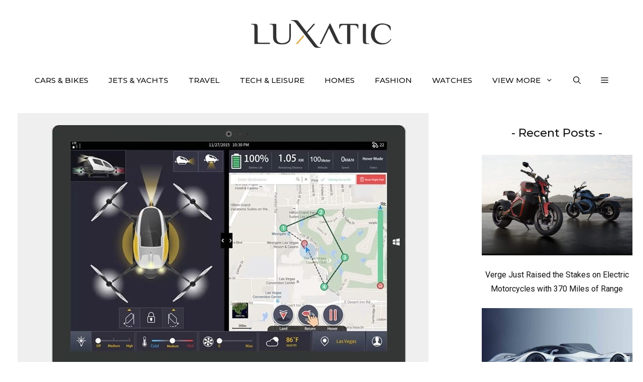

--- FILE ---
content_type: text/html; charset=UTF-8
request_url: https://luxatic.com/the-ehang-184-autonomous-drone-hovers-over-ces-2016/ehnag-184-10/
body_size: 22969
content:
<!DOCTYPE html>
<html lang="en-US">
<head>
	<meta charset="UTF-8">
	<meta name='robots' content='noindex, follow' />
<meta name="viewport" content="width=device-width, initial-scale=1">
	<!-- This site is optimized with the Yoast SEO plugin v26.7 - https://yoast.com/wordpress/plugins/seo/ -->
	<title>ehnag-184-10 - Luxatic</title>
	<meta property="og:locale" content="en_US" />
	<meta property="og:type" content="article" />
	<meta property="og:title" content="ehnag-184-10 - Luxatic" />
	<meta property="og:url" content="https://luxatic.com/the-ehang-184-autonomous-drone-hovers-over-ces-2016/ehnag-184-10/" />
	<meta property="og:site_name" content="Luxatic" />
	<meta property="article:publisher" content="https://www.facebook.com/Luxatic" />
	<meta property="article:modified_time" content="2016-01-08T19:29:16+00:00" />
	<meta property="og:image" content="https://luxatic.com/the-ehang-184-autonomous-drone-hovers-over-ces-2016/ehnag-184-10" />
	<meta property="og:image:width" content="818" />
	<meta property="og:image:height" content="535" />
	<meta property="og:image:type" content="image/jpeg" />
	<script type="application/ld+json" class="yoast-schema-graph">{"@context":"https://schema.org","@graph":[{"@type":"Article","@id":"https://luxatic.com/the-ehang-184-autonomous-drone-hovers-over-ces-2016/ehnag-184-10/#article","isPartOf":{"@id":"https://luxatic.com/the-ehang-184-autonomous-drone-hovers-over-ces-2016/ehnag-184-10/"},"author":{"name":"Victor Baker","@id":"https://luxatic.com/#/schema/person/3e9cf092e824c14d05c6780dcd9a50cb"},"headline":"ehnag-184-10","datePublished":"2016-01-08T19:25:47+00:00","dateModified":"2016-01-08T19:29:16+00:00","mainEntityOfPage":{"@id":"https://luxatic.com/the-ehang-184-autonomous-drone-hovers-over-ces-2016/ehnag-184-10/"},"wordCount":2,"commentCount":0,"publisher":{"@id":"https://luxatic.com/#organization"},"image":{"@id":"https://luxatic.com/the-ehang-184-autonomous-drone-hovers-over-ces-2016/ehnag-184-10/#primaryimage"},"thumbnailUrl":"https://cdn.luxatic.com/wp-content/uploads/2016/01/ehnag-184-10.jpg","inLanguage":"en-US","potentialAction":[{"@type":"CommentAction","name":"Comment","target":["https://luxatic.com/the-ehang-184-autonomous-drone-hovers-over-ces-2016/ehnag-184-10/#respond"]}]},{"@type":"WebPage","@id":"https://luxatic.com/the-ehang-184-autonomous-drone-hovers-over-ces-2016/ehnag-184-10/","url":"https://luxatic.com/the-ehang-184-autonomous-drone-hovers-over-ces-2016/ehnag-184-10/","name":"ehnag-184-10 - Luxatic","isPartOf":{"@id":"https://luxatic.com/#website"},"primaryImageOfPage":{"@id":"https://luxatic.com/the-ehang-184-autonomous-drone-hovers-over-ces-2016/ehnag-184-10/#primaryimage"},"image":{"@id":"https://luxatic.com/the-ehang-184-autonomous-drone-hovers-over-ces-2016/ehnag-184-10/#primaryimage"},"thumbnailUrl":"https://cdn.luxatic.com/wp-content/uploads/2016/01/ehnag-184-10.jpg","datePublished":"2016-01-08T19:25:47+00:00","dateModified":"2016-01-08T19:29:16+00:00","breadcrumb":{"@id":"https://luxatic.com/the-ehang-184-autonomous-drone-hovers-over-ces-2016/ehnag-184-10/#breadcrumb"},"inLanguage":"en-US","potentialAction":[{"@type":"ReadAction","target":["https://luxatic.com/the-ehang-184-autonomous-drone-hovers-over-ces-2016/ehnag-184-10/"]}]},{"@type":"ImageObject","inLanguage":"en-US","@id":"https://luxatic.com/the-ehang-184-autonomous-drone-hovers-over-ces-2016/ehnag-184-10/#primaryimage","url":"https://cdn.luxatic.com/wp-content/uploads/2016/01/ehnag-184-10.jpg","contentUrl":"https://cdn.luxatic.com/wp-content/uploads/2016/01/ehnag-184-10.jpg","width":818,"height":535},{"@type":"BreadcrumbList","@id":"https://luxatic.com/the-ehang-184-autonomous-drone-hovers-over-ces-2016/ehnag-184-10/#breadcrumb","itemListElement":[{"@type":"ListItem","position":1,"name":"Home","item":"https://luxatic.com/"},{"@type":"ListItem","position":2,"name":"Tech &amp; Leisure","item":"https://luxatic.com/tech-leisure/"},{"@type":"ListItem","position":3,"name":"The Ehang 184 Autonomous Drone Hovers Over CES 2016","item":"https://luxatic.com/the-ehang-184-autonomous-drone-hovers-over-ces-2016/"},{"@type":"ListItem","position":4,"name":"ehnag-184-10"}]},{"@type":"WebSite","@id":"https://luxatic.com/#website","url":"https://luxatic.com/","name":"Luxatic","description":"Luxury Lifestyle at its Finest","publisher":{"@id":"https://luxatic.com/#organization"},"potentialAction":[{"@type":"SearchAction","target":{"@type":"EntryPoint","urlTemplate":"https://luxatic.com/?s={search_term_string}"},"query-input":{"@type":"PropertyValueSpecification","valueRequired":true,"valueName":"search_term_string"}}],"inLanguage":"en-US"},{"@type":"Organization","@id":"https://luxatic.com/#organization","name":"Luxatic","url":"https://luxatic.com/","logo":{"@type":"ImageObject","inLanguage":"en-US","@id":"https://luxatic.com/#/schema/logo/image/","url":"https://cdn.luxatic.com/wp-content/uploads/2022/07/logo_2x.png","contentUrl":"https://cdn.luxatic.com/wp-content/uploads/2022/07/logo_2x.png","width":560,"height":110,"caption":"Luxatic"},"image":{"@id":"https://luxatic.com/#/schema/logo/image/"},"sameAs":["https://www.facebook.com/Luxatic","https://x.com/Luxatic","https://www.instagram.com/luxaticinc","https://pinterest.com/luxatic/","https://www.youtube.com/luxatic","https://www.linkedin.com/company/luxatic"]},{"@type":"Person","@id":"https://luxatic.com/#/schema/person/3e9cf092e824c14d05c6780dcd9a50cb","name":"Victor Baker","image":{"@type":"ImageObject","inLanguage":"en-US","@id":"https://luxatic.com/#/schema/person/image/","url":"https://cdn.luxatic.com/wp-content/uploads/2023/11/Victor-Baker-av-96x96.jpg","contentUrl":"https://cdn.luxatic.com/wp-content/uploads/2023/11/Victor-Baker-av-96x96.jpg","caption":"Victor Baker"},"description":"Victor is our go-to associate editor for anything with four wheels – and more! With over a decade of experience in automotive journalism, his expertise spans from classic cars to the latest in electric vehicle technology. Beyond vehicles, he has broadened his editorial reach to cover a wide range of topics, from technology and travel to lifestyle and environmental issues.","url":"https://luxatic.com/author/victor-baker/"}]}</script>
	<!-- / Yoast SEO plugin. -->


<link rel='dns-prefetch' href='//scripts.mediavine.com' />
<link href='https://fonts.gstatic.com' crossorigin rel='preconnect' />
<link href='https://fonts.googleapis.com' crossorigin rel='preconnect' />
<link rel="alternate" type="application/rss+xml" title="Luxatic &raquo; Feed" href="https://luxatic.com/feed/" />
<link rel="alternate" type="application/rss+xml" title="Luxatic &raquo; Comments Feed" href="https://luxatic.com/comments/feed/" />
<link rel="alternate" type="application/rss+xml" title="Luxatic &raquo; ehnag-184-10 Comments Feed" href="https://luxatic.com/the-ehang-184-autonomous-drone-hovers-over-ces-2016/ehnag-184-10/#main/feed/" />
<style id='wp-img-auto-sizes-contain-inline-css'>
img:is([sizes=auto i],[sizes^="auto," i]){contain-intrinsic-size:3000px 1500px}
/*# sourceURL=wp-img-auto-sizes-contain-inline-css */
</style>
<style id='wp-block-library-inline-css'>
:root{--wp-block-synced-color:#7a00df;--wp-block-synced-color--rgb:122,0,223;--wp-bound-block-color:var(--wp-block-synced-color);--wp-editor-canvas-background:#ddd;--wp-admin-theme-color:#007cba;--wp-admin-theme-color--rgb:0,124,186;--wp-admin-theme-color-darker-10:#006ba1;--wp-admin-theme-color-darker-10--rgb:0,107,160.5;--wp-admin-theme-color-darker-20:#005a87;--wp-admin-theme-color-darker-20--rgb:0,90,135;--wp-admin-border-width-focus:2px}@media (min-resolution:192dpi){:root{--wp-admin-border-width-focus:1.5px}}.wp-element-button{cursor:pointer}:root .has-very-light-gray-background-color{background-color:#eee}:root .has-very-dark-gray-background-color{background-color:#313131}:root .has-very-light-gray-color{color:#eee}:root .has-very-dark-gray-color{color:#313131}:root .has-vivid-green-cyan-to-vivid-cyan-blue-gradient-background{background:linear-gradient(135deg,#00d084,#0693e3)}:root .has-purple-crush-gradient-background{background:linear-gradient(135deg,#34e2e4,#4721fb 50%,#ab1dfe)}:root .has-hazy-dawn-gradient-background{background:linear-gradient(135deg,#faaca8,#dad0ec)}:root .has-subdued-olive-gradient-background{background:linear-gradient(135deg,#fafae1,#67a671)}:root .has-atomic-cream-gradient-background{background:linear-gradient(135deg,#fdd79a,#004a59)}:root .has-nightshade-gradient-background{background:linear-gradient(135deg,#330968,#31cdcf)}:root .has-midnight-gradient-background{background:linear-gradient(135deg,#020381,#2874fc)}:root{--wp--preset--font-size--normal:16px;--wp--preset--font-size--huge:42px}.has-regular-font-size{font-size:1em}.has-larger-font-size{font-size:2.625em}.has-normal-font-size{font-size:var(--wp--preset--font-size--normal)}.has-huge-font-size{font-size:var(--wp--preset--font-size--huge)}.has-text-align-center{text-align:center}.has-text-align-left{text-align:left}.has-text-align-right{text-align:right}.has-fit-text{white-space:nowrap!important}#end-resizable-editor-section{display:none}.aligncenter{clear:both}.items-justified-left{justify-content:flex-start}.items-justified-center{justify-content:center}.items-justified-right{justify-content:flex-end}.items-justified-space-between{justify-content:space-between}.screen-reader-text{border:0;clip-path:inset(50%);height:1px;margin:-1px;overflow:hidden;padding:0;position:absolute;width:1px;word-wrap:normal!important}.screen-reader-text:focus{background-color:#ddd;clip-path:none;color:#444;display:block;font-size:1em;height:auto;left:5px;line-height:normal;padding:15px 23px 14px;text-decoration:none;top:5px;width:auto;z-index:100000}html :where(.has-border-color){border-style:solid}html :where([style*=border-top-color]){border-top-style:solid}html :where([style*=border-right-color]){border-right-style:solid}html :where([style*=border-bottom-color]){border-bottom-style:solid}html :where([style*=border-left-color]){border-left-style:solid}html :where([style*=border-width]){border-style:solid}html :where([style*=border-top-width]){border-top-style:solid}html :where([style*=border-right-width]){border-right-style:solid}html :where([style*=border-bottom-width]){border-bottom-style:solid}html :where([style*=border-left-width]){border-left-style:solid}html :where(img[class*=wp-image-]){height:auto;max-width:100%}:where(figure){margin:0 0 1em}html :where(.is-position-sticky){--wp-admin--admin-bar--position-offset:var(--wp-admin--admin-bar--height,0px)}@media screen and (max-width:600px){html :where(.is-position-sticky){--wp-admin--admin-bar--position-offset:0px}}

/*# sourceURL=wp-block-library-inline-css */
</style><style id='wp-block-heading-inline-css'>
h1:where(.wp-block-heading).has-background,h2:where(.wp-block-heading).has-background,h3:where(.wp-block-heading).has-background,h4:where(.wp-block-heading).has-background,h5:where(.wp-block-heading).has-background,h6:where(.wp-block-heading).has-background{padding:1.25em 2.375em}h1.has-text-align-left[style*=writing-mode]:where([style*=vertical-lr]),h1.has-text-align-right[style*=writing-mode]:where([style*=vertical-rl]),h2.has-text-align-left[style*=writing-mode]:where([style*=vertical-lr]),h2.has-text-align-right[style*=writing-mode]:where([style*=vertical-rl]),h3.has-text-align-left[style*=writing-mode]:where([style*=vertical-lr]),h3.has-text-align-right[style*=writing-mode]:where([style*=vertical-rl]),h4.has-text-align-left[style*=writing-mode]:where([style*=vertical-lr]),h4.has-text-align-right[style*=writing-mode]:where([style*=vertical-rl]),h5.has-text-align-left[style*=writing-mode]:where([style*=vertical-lr]),h5.has-text-align-right[style*=writing-mode]:where([style*=vertical-rl]),h6.has-text-align-left[style*=writing-mode]:where([style*=vertical-lr]),h6.has-text-align-right[style*=writing-mode]:where([style*=vertical-rl]){rotate:180deg}
/*# sourceURL=https://cdn.luxatic.com/wp-includes/blocks/heading/style.min.css */
</style>
<style id='wp-block-latest-posts-inline-css'>
.wp-block-latest-posts{box-sizing:border-box}.wp-block-latest-posts.alignleft{margin-right:2em}.wp-block-latest-posts.alignright{margin-left:2em}.wp-block-latest-posts.wp-block-latest-posts__list{list-style:none}.wp-block-latest-posts.wp-block-latest-posts__list li{clear:both;overflow-wrap:break-word}.wp-block-latest-posts.is-grid{display:flex;flex-wrap:wrap}.wp-block-latest-posts.is-grid li{margin:0 1.25em 1.25em 0;width:100%}@media (min-width:600px){.wp-block-latest-posts.columns-2 li{width:calc(50% - .625em)}.wp-block-latest-posts.columns-2 li:nth-child(2n){margin-right:0}.wp-block-latest-posts.columns-3 li{width:calc(33.33333% - .83333em)}.wp-block-latest-posts.columns-3 li:nth-child(3n){margin-right:0}.wp-block-latest-posts.columns-4 li{width:calc(25% - .9375em)}.wp-block-latest-posts.columns-4 li:nth-child(4n){margin-right:0}.wp-block-latest-posts.columns-5 li{width:calc(20% - 1em)}.wp-block-latest-posts.columns-5 li:nth-child(5n){margin-right:0}.wp-block-latest-posts.columns-6 li{width:calc(16.66667% - 1.04167em)}.wp-block-latest-posts.columns-6 li:nth-child(6n){margin-right:0}}:root :where(.wp-block-latest-posts.is-grid){padding:0}:root :where(.wp-block-latest-posts.wp-block-latest-posts__list){padding-left:0}.wp-block-latest-posts__post-author,.wp-block-latest-posts__post-date{display:block;font-size:.8125em}.wp-block-latest-posts__post-excerpt,.wp-block-latest-posts__post-full-content{margin-bottom:1em;margin-top:.5em}.wp-block-latest-posts__featured-image a{display:inline-block}.wp-block-latest-posts__featured-image img{height:auto;max-width:100%;width:auto}.wp-block-latest-posts__featured-image.alignleft{float:left;margin-right:1em}.wp-block-latest-posts__featured-image.alignright{float:right;margin-left:1em}.wp-block-latest-posts__featured-image.aligncenter{margin-bottom:1em;text-align:center}
/*# sourceURL=https://cdn.luxatic.com/wp-includes/blocks/latest-posts/style.min.css */
</style>
<style id='wp-block-list-inline-css'>
ol,ul{box-sizing:border-box}:root :where(.wp-block-list.has-background){padding:1.25em 2.375em}
/*# sourceURL=https://cdn.luxatic.com/wp-includes/blocks/list/style.min.css */
</style>
<style id='wp-block-paragraph-inline-css'>
.is-small-text{font-size:.875em}.is-regular-text{font-size:1em}.is-large-text{font-size:2.25em}.is-larger-text{font-size:3em}.has-drop-cap:not(:focus):first-letter{float:left;font-size:8.4em;font-style:normal;font-weight:100;line-height:.68;margin:.05em .1em 0 0;text-transform:uppercase}body.rtl .has-drop-cap:not(:focus):first-letter{float:none;margin-left:.1em}p.has-drop-cap.has-background{overflow:hidden}:root :where(p.has-background){padding:1.25em 2.375em}:where(p.has-text-color:not(.has-link-color)) a{color:inherit}p.has-text-align-left[style*="writing-mode:vertical-lr"],p.has-text-align-right[style*="writing-mode:vertical-rl"]{rotate:180deg}
/*# sourceURL=https://cdn.luxatic.com/wp-includes/blocks/paragraph/style.min.css */
</style>

<link rel='stylesheet' id='generate-comments-css' href='https://cdn.luxatic.com/wp-content/themes/generatepress/assets/css/components/comments.min.css?ver=3.5.1' media='all' />
<link rel='stylesheet' id='generate-widget-areas-css' href='https://cdn.luxatic.com/wp-content/themes/generatepress/assets/css/components/widget-areas.min.css?ver=3.5.1' media='all' />
<link rel='stylesheet' id='generate-style-css' href='https://cdn.luxatic.com/wp-content/themes/generatepress/assets/css/main.min.css?ver=3.5.1' media='all' />
<style id='generate-style-inline-css'>
@media (max-width:768px){}
body{background-color:var(--base-3);color:var(--contrast);}a{color:var(--contrast-2);}a:visited{color:var(--contrast);}a:hover, a:focus{text-decoration:underline;}.entry-title a, .site-branding a, a.button, .wp-block-button__link, .main-navigation a{text-decoration:none;}a:hover, a:focus, a:active{color:var(--contrast-3);}.grid-container{max-width:1250px;}.wp-block-group__inner-container{max-width:1250px;margin-left:auto;margin-right:auto;}.site-header .header-image{width:280px;}:root{--contrast:#333;--contrast-2:#111;--contrast-3:#878996;--base:#e6e6e6;--base-2:#fcfcfc;--base-3:#ffffff;--accent:#ea4b3c;--accent-button:#ab2c59;--accent-button-hover:rgba(255,143,138,0.9);}:root .has-contrast-color{color:var(--contrast);}:root .has-contrast-background-color{background-color:var(--contrast);}:root .has-contrast-2-color{color:var(--contrast-2);}:root .has-contrast-2-background-color{background-color:var(--contrast-2);}:root .has-contrast-3-color{color:var(--contrast-3);}:root .has-contrast-3-background-color{background-color:var(--contrast-3);}:root .has-base-color{color:var(--base);}:root .has-base-background-color{background-color:var(--base);}:root .has-base-2-color{color:var(--base-2);}:root .has-base-2-background-color{background-color:var(--base-2);}:root .has-base-3-color{color:var(--base-3);}:root .has-base-3-background-color{background-color:var(--base-3);}:root .has-accent-color{color:var(--accent);}:root .has-accent-background-color{background-color:var(--accent);}:root .has-accent-button-color{color:var(--accent-button);}:root .has-accent-button-background-color{background-color:var(--accent-button);}:root .has-accent-button-hover-color{color:var(--accent-button-hover);}:root .has-accent-button-hover-background-color{background-color:var(--accent-button-hover);}.gp-modal:not(.gp-modal--open):not(.gp-modal--transition){display:none;}.gp-modal--transition:not(.gp-modal--open){pointer-events:none;}.gp-modal-overlay:not(.gp-modal-overlay--open):not(.gp-modal--transition){display:none;}.gp-modal__overlay{display:none;position:fixed;top:0;left:0;right:0;bottom:0;background:rgba(0,0,0,0.2);display:flex;justify-content:center;align-items:center;z-index:10000;backdrop-filter:blur(3px);transition:opacity 500ms ease;opacity:0;}.gp-modal--open:not(.gp-modal--transition) .gp-modal__overlay{opacity:1;}.gp-modal__container{max-width:100%;max-height:100vh;transform:scale(0.9);transition:transform 500ms ease;padding:0 10px;}.gp-modal--open:not(.gp-modal--transition) .gp-modal__container{transform:scale(1);}.search-modal-fields{display:flex;}.gp-search-modal .gp-modal__overlay{align-items:flex-start;padding-top:25vh;background:var(--gp-search-modal-overlay-bg-color);}.search-modal-form{width:500px;max-width:100%;background-color:var(--gp-search-modal-bg-color);color:var(--gp-search-modal-text-color);}.search-modal-form .search-field, .search-modal-form .search-field:focus{width:100%;height:60px;background-color:transparent;border:0;appearance:none;color:currentColor;}.search-modal-fields button, .search-modal-fields button:active, .search-modal-fields button:focus, .search-modal-fields button:hover{background-color:transparent;border:0;color:currentColor;width:60px;}body, button, input, select, textarea{font-family:Roboto, sans-serif;font-size:19px;}body{line-height:1.8;}@media (max-width:768px){body, button, input, select, textarea{font-size:18px;}}.top-bar{font-family:-apple-system, system-ui, BlinkMacSystemFont, "Segoe UI", Helvetica, Arial, sans-serif, "Apple Color Emoji", "Segoe UI Emoji", "Segoe UI Symbol";font-size:15px;}.main-title{font-size:30px;}.site-description{font-size:16px;}.main-navigation a, .main-navigation .menu-toggle, .main-navigation .menu-bar-items{font-family:Montserrat, sans-serif;font-weight:500;text-transform:uppercase;font-size:15px;}@media (max-width: 1024px){.main-navigation a, .main-navigation .menu-toggle, .main-navigation .menu-bar-items{font-size:15px;}}.widget-title{font-family:Montserrat, sans-serif;font-size:21px;}button:not(.menu-toggle),html input[type="button"],input[type="reset"],input[type="submit"],.button,.wp-block-button .wp-block-button__link{font-family:-apple-system, system-ui, BlinkMacSystemFont, "Segoe UI", Helvetica, Arial, sans-serif, "Apple Color Emoji", "Segoe UI Emoji", "Segoe UI Symbol";font-weight:600;font-size:16px;}@media (max-width:768px){button:not(.menu-toggle),html input[type="button"],input[type="reset"],input[type="submit"],.button,.wp-block-button .wp-block-button__link{font-size:15px;}}h2.entry-title{font-family:Montserrat, sans-serif;font-weight:500;font-size:24px;line-height:1.5;}.site-info{font-family:-apple-system, system-ui, BlinkMacSystemFont, "Segoe UI", Helvetica, Arial, sans-serif, "Apple Color Emoji", "Segoe UI Emoji", "Segoe UI Symbol";font-size:15px;}h1{font-family:Montserrat, sans-serif;font-weight:500;font-size:37px;line-height:1.5;}@media (max-width:768px){h1{font-size:28px;line-height:1.4;}}h2{font-family:Montserrat, sans-serif;font-weight:500;font-size:31px;line-height:1.5;}@media (max-width: 1024px){h2{font-size:30px;}}@media (max-width:768px){h2{font-size:25px;line-height:1.4;}}h3{font-family:Montserrat, sans-serif;font-weight:500;font-size:23px;line-height:1.7;}@media (max-width:768px){h3{font-size:20px;}}h4{font-family:Montserrat, sans-serif;font-weight:500;font-size:18px;line-height:1.7;}.top-bar{background-color:var(--base-3);color:var(--contrast-2);}.top-bar a{color:var(--contrast-2);}.top-bar a:hover{color:var(--accent);}.site-header{background-color:var(--base-3);color:var(--contrast);}.site-header a{color:var(--contrast-2);}.site-header a:hover{color:var(--contrast-3);}.main-title a,.main-title a:hover{color:var(--contrast);}.site-description{color:var(--contrast);}.main-navigation .main-nav ul li a, .main-navigation .menu-toggle, .main-navigation .menu-bar-items{color:var(--contrast-2);}.main-navigation .main-nav ul li:not([class*="current-menu-"]):hover > a, .main-navigation .main-nav ul li:not([class*="current-menu-"]):focus > a, .main-navigation .main-nav ul li.sfHover:not([class*="current-menu-"]) > a, .main-navigation .menu-bar-item:hover > a, .main-navigation .menu-bar-item.sfHover > a{color:var(--accent);}button.menu-toggle:hover,button.menu-toggle:focus{color:var(--contrast-2);}.main-navigation .main-nav ul li[class*="current-menu-"] > a{color:var(--contrast-2);}.navigation-search input[type="search"],.navigation-search input[type="search"]:active, .navigation-search input[type="search"]:focus, .main-navigation .main-nav ul li.search-item.active > a, .main-navigation .menu-bar-items .search-item.active > a{color:var(--accent);}.main-navigation ul ul{background-color:var(--base-3);}.main-navigation .main-nav ul ul li a{color:var(--contrast);}.main-navigation .main-nav ul ul li:not([class*="current-menu-"]):hover > a,.main-navigation .main-nav ul ul li:not([class*="current-menu-"]):focus > a, .main-navigation .main-nav ul ul li.sfHover:not([class*="current-menu-"]) > a{background-color:var(--base-3);}.separate-containers .inside-article, .separate-containers .comments-area, .separate-containers .page-header, .one-container .container, .separate-containers .paging-navigation, .inside-page-header{color:var(--contrast);background-color:var(--base-3);}.inside-article a,.paging-navigation a,.comments-area a,.page-header a{color:var(--accent-button);}.inside-article a:hover,.paging-navigation a:hover,.comments-area a:hover,.page-header a:hover{color:var(--accent);}.entry-header h1,.page-header h1{color:var(--contrast-2);}.entry-title a{color:var(--contrast-2);}.entry-title a:hover{color:var(--contrast-3);}.entry-meta{color:var(--contrast-2);}.entry-meta a{color:var(--contrast-2);}.entry-meta a:hover{color:var(--contrast-3);}.sidebar .widget{color:var(--contrast-2);background-color:var(--base-3);}.sidebar .widget a{color:var(--contrast-2);}.sidebar .widget a:hover{color:var(--contrast-3);}.sidebar .widget .widget-title{color:var(--contrast-2);}.footer-widgets{color:var(--contrast-2);background-color:var(--base-2);}.footer-widgets a{color:var(--contrast-2);}.footer-widgets a:hover{color:var(--contrast-3);}.footer-widgets .widget-title{color:var(--contrast-2);}.site-info{color:var(--contrast-2);background-color:var(--base-2);}.site-info a{color:var(--contrast-2);}.site-info a:hover{color:var(--contrast-3);}.footer-bar .widget_nav_menu .current-menu-item a{color:var(--contrast-3);}input[type="text"],input[type="email"],input[type="url"],input[type="password"],input[type="search"],input[type="tel"],input[type="number"],textarea,select{color:var(--contrast);background-color:var(--base-2);border-color:var(--base);}input[type="text"]:focus,input[type="email"]:focus,input[type="url"]:focus,input[type="password"]:focus,input[type="search"]:focus,input[type="tel"]:focus,input[type="number"]:focus,textarea:focus,select:focus{color:var(--contrast);background-color:var(--base-3);border-color:var(--base);}button,html input[type="button"],input[type="reset"],input[type="submit"],a.button,a.wp-block-button__link:not(.has-background){color:var(--contrast-2);background-color:var(--base-2);}button:hover,html input[type="button"]:hover,input[type="reset"]:hover,input[type="submit"]:hover,a.button:hover,button:focus,html input[type="button"]:focus,input[type="reset"]:focus,input[type="submit"]:focus,a.button:focus,a.wp-block-button__link:not(.has-background):active,a.wp-block-button__link:not(.has-background):focus,a.wp-block-button__link:not(.has-background):hover{color:var(--contrast-2);background-color:#ffd700;}a.generate-back-to-top{background-color:var(--accent-button);color:var(--base-3);}a.generate-back-to-top:hover,a.generate-back-to-top:focus{background-color:var(--accent);color:var(--base-3);}:root{--gp-search-modal-bg-color:var(--base-3);--gp-search-modal-text-color:var(--contrast);--gp-search-modal-overlay-bg-color:rgba(0,0,0,0.2);}@media (max-width: 768px){.main-navigation .menu-bar-item:hover > a, .main-navigation .menu-bar-item.sfHover > a{background:none;color:var(--contrast-2);}}.inside-top-bar{padding:5px 10px 5px 10px;}.inside-header{padding:40px 20px 30px 20px;}.nav-below-header .main-navigation .inside-navigation.grid-container, .nav-above-header .main-navigation .inside-navigation.grid-container{padding:0px;}.separate-containers .inside-article, .separate-containers .comments-area, .separate-containers .page-header, .separate-containers .paging-navigation, .one-container .site-content, .inside-page-header{padding:0px 20px 20px 20px;}.site-main .wp-block-group__inner-container{padding:0px 20px 20px 20px;}.separate-containers .paging-navigation{padding-top:20px;padding-bottom:20px;}.entry-content .alignwide, body:not(.no-sidebar) .entry-content .alignfull{margin-left:-20px;width:calc(100% + 40px);max-width:calc(100% + 40px);}.one-container.right-sidebar .site-main,.one-container.both-right .site-main{margin-right:20px;}.one-container.left-sidebar .site-main,.one-container.both-left .site-main{margin-left:20px;}.one-container.both-sidebars .site-main{margin:0px 20px 0px 20px;}.sidebar .widget, .page-header, .widget-area .main-navigation, .site-main > *{margin-bottom:30px;}.separate-containers .site-main{margin:30px;}.both-right .inside-left-sidebar,.both-left .inside-left-sidebar{margin-right:15px;}.both-right .inside-right-sidebar,.both-left .inside-right-sidebar{margin-left:15px;}.one-container.archive .post:not(:last-child):not(.is-loop-template-item), .one-container.blog .post:not(:last-child):not(.is-loop-template-item){padding-bottom:20px;}.separate-containers .featured-image{margin-top:30px;}.separate-containers .inside-right-sidebar, .separate-containers .inside-left-sidebar{margin-top:30px;margin-bottom:30px;}.main-navigation .main-nav ul li a,.menu-toggle,.main-navigation .menu-bar-item > a{line-height:70px;}.main-navigation .main-nav ul ul li a{padding:20px;}.navigation-search input[type="search"]{height:70px;}.rtl .menu-item-has-children .dropdown-menu-toggle{padding-left:20px;}.menu-item-has-children ul .dropdown-menu-toggle{padding-top:20px;padding-bottom:20px;margin-top:-20px;}.rtl .main-navigation .main-nav ul li.menu-item-has-children > a{padding-right:20px;}.widget-area .widget{padding:20px 0px 40px 0px;}.footer-widgets-container{padding:60px 20px 30px 20px;}.inside-site-info{padding:30px 20px 30px 20px;}@media (max-width:768px){.separate-containers .inside-article, .separate-containers .comments-area, .separate-containers .page-header, .separate-containers .paging-navigation, .one-container .site-content, .inside-page-header{padding:0px 20px 80px 20px;}.site-main .wp-block-group__inner-container{padding:0px 20px 80px 20px;}.inside-header{padding-top:20px;padding-right:60px;padding-bottom:0px;padding-left:60px;}.widget-area .widget{padding-top:20px;padding-right:20px;padding-bottom:20px;padding-left:20px;}.footer-widgets-container{padding-right:20px;padding-left:20px;}.inside-site-info{padding-right:10px;padding-left:10px;}.entry-content .alignwide, body:not(.no-sidebar) .entry-content .alignfull{margin-left:-20px;width:calc(100% + 40px);max-width:calc(100% + 40px);}.one-container .site-main .paging-navigation{margin-bottom:30px;}}/* End cached CSS */.is-right-sidebar{width:25%;}.is-left-sidebar{width:25%;}.site-content .content-area{width:75%;}@media (max-width: 768px){.main-navigation .menu-toggle,.sidebar-nav-mobile:not(#sticky-placeholder){display:block;}.main-navigation ul,.gen-sidebar-nav,.main-navigation:not(.slideout-navigation):not(.toggled) .main-nav > ul,.has-inline-mobile-toggle #site-navigation .inside-navigation > *:not(.navigation-search):not(.main-nav){display:none;}.nav-align-right .inside-navigation,.nav-align-center .inside-navigation{justify-content:space-between;}}
.dynamic-author-image-rounded{border-radius:100%;}.dynamic-featured-image, .dynamic-author-image{vertical-align:middle;}.one-container.blog .dynamic-content-template:not(:last-child), .one-container.archive .dynamic-content-template:not(:last-child){padding-bottom:0px;}.dynamic-entry-excerpt > p:last-child{margin-bottom:0px;}
@media (max-width: 768px){.main-navigation .menu-toggle,.main-navigation .mobile-bar-items a,.main-navigation .menu-bar-item > a{padding-left:20px;padding-right:20px;}.main-navigation .main-nav ul li a,.main-navigation .menu-toggle,.main-navigation .mobile-bar-items a,.main-navigation .menu-bar-item > a{line-height:55px;}.main-navigation .site-logo.navigation-logo img, .mobile-header-navigation .site-logo.mobile-header-logo img, .navigation-search input[type="search"]{height:55px;}}.post-image:not(:first-child), .page-content:not(:first-child), .entry-content:not(:first-child), .entry-summary:not(:first-child), footer.entry-meta{margin-top:1.2em;}.post-image-above-header .inside-article div.featured-image, .post-image-above-header .inside-article div.post-image{margin-bottom:1.2em;}.main-navigation.slideout-navigation .main-nav > ul > li > a{line-height:70px;}
/*# sourceURL=generate-style-inline-css */
</style>
<link rel='stylesheet' id='generate-google-fonts-css' href='https://fonts.googleapis.com/css?family=Montserrat%3A100%2C100italic%2C200%2C200italic%2C300%2C300italic%2Cregular%2Citalic%2C500%2C500italic%2C600%2C600italic%2C700%2C700italic%2C800%2C800italic%2C900%2C900italic%7CRoboto%3A100%2C100italic%2C300%2C300italic%2Cregular%2Citalic%2C500%2C500italic%2C700%2C700italic%2C900%2C900italic&#038;display=swap&#038;ver=3.5.1' media='all' />
<style id='generateblocks-inline-css'>
.gb-container.gb-tabs__item:not(.gb-tabs__item-open){display:none;}.gb-container-bcfd81c7{text-align:center;}.gb-container-cade0e22{text-align:left;}.gb-container-e2aa32b9{font-size:16px;}.gb-container-8e76ec84{font-size:16px;font-weight:bold;text-transform:uppercase;text-align:left;}.gb-container-88550f0a{font-weight:bold;text-transform:uppercase;text-align:left;}.gb-container-97fb7ab7{font-size:16px;font-weight:bold;text-transform:uppercase;text-align:left;}.gb-container-2f49df41{font-size:16px;text-align:left;}.gb-block-image-60df0a2f{text-align:left;}.gb-image-60df0a2f{vertical-align:middle;}.gb-block-image-2400e40a{text-align:center;}.gb-image-2400e40a{vertical-align:middle;}.gb-accordion__item:not(.gb-accordion__item-open) > .gb-button .gb-accordion__icon-open{display:none;}.gb-accordion__item.gb-accordion__item-open > .gb-button .gb-accordion__icon{display:none;}a.gb-button-90e48df8{display:inline-flex;align-items:center;justify-content:center;text-align:center;padding-right:20px;color:var(--contrast-2);text-decoration:none;}a.gb-button-90e48df8:hover, a.gb-button-90e48df8:active, a.gb-button-90e48df8:focus{color:var(--contrast-3);}a.gb-button-90e48df8 .gb-icon{line-height:0;}a.gb-button-90e48df8 .gb-icon svg{width:1.1em;height:1.1em;fill:currentColor;}a.gb-button-7ff22dec{display:inline-flex;align-items:center;justify-content:center;text-align:center;padding-right:20px;color:var(--contrast-2);text-decoration:none;}a.gb-button-7ff22dec:hover, a.gb-button-7ff22dec:active, a.gb-button-7ff22dec:focus{color:var(--contrast-3);}a.gb-button-7ff22dec .gb-icon{line-height:0;}a.gb-button-7ff22dec .gb-icon svg{width:1.1em;height:1.1em;fill:currentColor;}a.gb-button-85a55f3f{display:inline-flex;align-items:center;justify-content:center;text-align:center;padding-right:20px;color:var(--contrast-2);text-decoration:none;}a.gb-button-85a55f3f:hover, a.gb-button-85a55f3f:active, a.gb-button-85a55f3f:focus{color:var(--contrast-3);}a.gb-button-85a55f3f .gb-icon{line-height:0;}a.gb-button-85a55f3f .gb-icon svg{width:1.1em;height:1.1em;fill:currentColor;}a.gb-button-2e82a0a9{display:inline-flex;align-items:center;justify-content:center;text-align:center;padding-right:20px;color:var(--contrast-2);text-decoration:none;}a.gb-button-2e82a0a9:hover, a.gb-button-2e82a0a9:active, a.gb-button-2e82a0a9:focus{color:var(--contrast-3);}a.gb-button-2e82a0a9 .gb-icon{line-height:0;}a.gb-button-2e82a0a9 .gb-icon svg{width:1.1em;height:1.1em;fill:currentColor;}a.gb-button-bc893506{display:inline-flex;align-items:center;justify-content:center;column-gap:0.5em;text-align:center;padding-right:20px;color:var(--contrast-2);text-decoration:none;}a.gb-button-bc893506:hover, a.gb-button-bc893506:active, a.gb-button-bc893506:focus{color:var(--contrast-3);}a.gb-button-bc893506 .gb-icon{line-height:0;}a.gb-button-bc893506 .gb-icon svg{width:1.1em;height:1.1em;fill:currentColor;}a.gb-button-3f1041db{display:inline-flex;align-items:center;justify-content:center;column-gap:0.5em;text-align:center;color:var(--contrast-2);text-decoration:none;}a.gb-button-3f1041db:hover, a.gb-button-3f1041db:active, a.gb-button-3f1041db:focus{color:var(--contrast-3);}a.gb-button-3f1041db .gb-icon{line-height:0;}a.gb-button-3f1041db .gb-icon svg{width:1.1em;height:1.1em;fill:currentColor;}:root{--gb-container-width:1250px;}.gb-container .wp-block-image img{vertical-align:middle;}.gb-grid-wrapper .wp-block-image{margin-bottom:0;}.gb-highlight{background:none;}.gb-shape{line-height:0;}.gb-container-link{position:absolute;top:0;right:0;bottom:0;left:0;z-index:99;}
/*# sourceURL=generateblocks-inline-css */
</style>
<link rel='stylesheet' id='generate-offside-css' href='https://cdn.luxatic.com/wp-content/plugins/gp-premium/menu-plus/functions/css/offside.min.css?ver=2.5.5' media='all' />
<style id='generate-offside-inline-css'>
:root{--gp-slideout-width:265px;}.slideout-navigation.main-navigation{background-color:var(--base-2);}.slideout-navigation.main-navigation .main-nav ul li a{color:var(--contrast-2);}.slideout-navigation.main-navigation ul ul{background-color:var(--base-2);}.slideout-navigation.main-navigation .main-nav ul li:not([class*="current-menu-"]):hover > a, .slideout-navigation.main-navigation .main-nav ul li:not([class*="current-menu-"]):focus > a, .slideout-navigation.main-navigation .main-nav ul li.sfHover:not([class*="current-menu-"]) > a{color:var(--accent);background-color:var(--base-2);}.slideout-navigation.main-navigation .main-nav ul li[class*="current-menu-"] > a{color:var(--contrast-2);background-color:var(--base-2);}.slideout-navigation, .slideout-navigation a{color:var(--contrast-2);}.slideout-navigation button.slideout-exit{color:var(--contrast-2);padding-left:20px;padding-right:20px;}.slide-opened nav.toggled .menu-toggle:before{display:none;}@media (max-width: 768px){.menu-bar-item.slideout-toggle{display:none;}}
.slideout-navigation.main-navigation .main-nav ul li a{font-family:Montserrat, sans-serif;font-size:16px;}@media (max-width:768px){.slideout-navigation.main-navigation .main-nav ul li a{font-size:15px;}}
/*# sourceURL=generate-offside-inline-css */
</style>
<link rel='stylesheet' id='generate-navigation-branding-css' href='https://cdn.luxatic.com/wp-content/plugins/gp-premium/menu-plus/functions/css/navigation-branding-flex.min.css?ver=2.5.5' media='all' />
<style id='generate-navigation-branding-inline-css'>
@media (max-width: 768px){.site-header, #site-navigation, #sticky-navigation{display:none !important;opacity:0.0;}#mobile-header{display:block !important;width:100% !important;}#mobile-header .main-nav > ul{display:none;}#mobile-header.toggled .main-nav > ul, #mobile-header .menu-toggle, #mobile-header .mobile-bar-items{display:block;}#mobile-header .main-nav{-ms-flex:0 0 100%;flex:0 0 100%;-webkit-box-ordinal-group:5;-ms-flex-order:4;order:4;}}.main-navigation.has-branding .inside-navigation.grid-container, .main-navigation.has-branding.grid-container .inside-navigation:not(.grid-container){padding:0px 20px 0px 20px;}.main-navigation.has-branding:not(.grid-container) .inside-navigation:not(.grid-container) .navigation-branding{margin-left:10px;}.navigation-branding img, .site-logo.mobile-header-logo img{height:70px;width:auto;}.navigation-branding .main-title{line-height:70px;}@media (max-width: 768px){.main-navigation.has-branding.nav-align-center .menu-bar-items, .main-navigation.has-sticky-branding.navigation-stick.nav-align-center .menu-bar-items{margin-left:auto;}.navigation-branding{margin-right:auto;margin-left:10px;}.navigation-branding .main-title, .mobile-header-navigation .site-logo{margin-left:10px;}.main-navigation.has-branding .inside-navigation.grid-container{padding:0px;}.navigation-branding img, .site-logo.mobile-header-logo{height:55px;}.navigation-branding .main-title{line-height:55px;}}
/*# sourceURL=generate-navigation-branding-inline-css */
</style>
<script async="async" fetchpriority="high" data-noptimize="1" data-cfasync="false" src="https://scripts.mediavine.com/tags/luxatic.js?ver=6.9" id="mv-script-wrapper-js"></script>
<script src="https://cdn.luxatic.com/wp-includes/js/jquery/jquery.min.js?ver=3.7.1" id="jquery-core-js" defer></script>
<script src="https://cdn.luxatic.com/wp-includes/js/jquery/jquery-migrate.min.js?ver=3.4.1" id="jquery-migrate-js" defer></script>
<script type='text/javascript'>window.presslabs = {"home_url":"https:\/\/luxatic.com"}</script><script type='text/javascript'>
	(function () {
		var pl_beacon = document.createElement('script');
		pl_beacon.type = 'text/javascript';
		pl_beacon.async = true;
		var host = 'https://luxatic.com';
		if ('https:' == document.location.protocol) {
			host = host.replace('http://', 'https://');
		}
		pl_beacon.src = host + '/' + 'gMwGUkp3rpxi' + '.js?ts=' + Math.floor((Math.random() * 100000) + 1);
		var first_script_tag = document.getElementsByTagName('script')[0];
		first_script_tag.parentNode.insertBefore(pl_beacon, first_script_tag);
	})();
</script><link rel="icon" href="https://cdn.luxatic.com/wp-content/uploads/2023/09/fav_icon-50x50.png" sizes="32x32" />
<link rel="icon" href="https://cdn.luxatic.com/wp-content/uploads/2023/09/fav_icon.png" sizes="192x192" />
<link rel="apple-touch-icon" href="https://cdn.luxatic.com/wp-content/uploads/2023/09/fav_icon.png" />
<meta name="msapplication-TileImage" content="https://cdn.luxatic.com/wp-content/uploads/2023/09/fav_icon.png" />
		<style id="wp-custom-css">
			/* GeneratePress Site CSS */ /* top bar menu spacing */

.top-bar .widget_nav_menu li {
	margin: 5px 15px;
}


@media (max-width: 768px) {
  .top-bar {
    display: none;
  }

	
    .inside-footer-widgets .widget,
    .inside-footer-widgets .widget * {
        text-align: center;
    }
   
	.lsi-social-icons {text-align:center!important;}
    .search-item {
        display: none;
    }
}

/* category menu hover lines */

.main-navigation .menu > .menu-item > a::after {
    content: "";
    position: absolute;
    right: 50;
    left: 50%;
    color: var(--accent-button);  
    top: 8px; 
    -webkit-transform: translateX(-50%);
    transform: translateX(-50%);
    display: block;
    width: 0;
    height: 2px; 
    background-color: currentColor;
    transition: 0.3s width ease;
}

.main-navigation .menu > .menu-item > a:hover::after,
.main-navigation .menu > .menu-item > a:focus::after,
.main-navigation .menu > .current-menu-item > a::after{
    width: 40px; 
    color: var(--accent-button);  
}



/* post meta size */

.post-meta {
	font-size: 14px;
}

.entry-meta {
	font-size: 14px;
}

/* wpsp meta spacing */

.wp-show-posts-entry-meta {
	margin-top: 5px;
}

/* wpsp space between post on mobile */

.wp-show-posts-image {
	margin-top: 20px;
}

/* center footer widgets */

.inside-footer-widgets {
    text-align: center;
}

/* mailchimp form styling */

.mc4wp-form-fields  {
    text-align: center;
}

.mc4wp-form input[type=text], .mc4wp-form input[type=email] {
	background-color: var(--base-3);	
	line-height: 30px;
  border: 1px solid var(--accent-button);
	border-radius: 0px;
	margin: 2px;
}
 
.mc4wp-form input[type=submit] {
	line-height: 30px;
	border: 1px solid var(--accent-button);
  border-radius: 0px;
	margin: 2px;
  transition: all 0.5s ease 0s;
}

@media (max-width: 768px) {
.mc4wp-form input[type=text], .mc4wp-form input[type=email], .mc4wp-form input[type=submit] {
		width: 100%;
	}
}

/* sidebar mailchimp form full width */

.widget .mc4wp-form input[type=text],
.widget .mc4wp-form input[type=email],
.widget .mc4wp-form input[type=submit] {
	width: 100%;
}

/* lightweight social icons */

.lsi-social-icons li a, .lsi-social-icons li a:hover {
padding: 0px !important;
margin: 10px 6px 0px 6px !important;
}
 /* End GeneratePress Site CSS */



.author-box {
    display: -webkit-box;
    display: -ms-flexbox;
    display: flex;
    -ms-flex-wrap: wrap;
    flex-wrap: wrap;
    padding: 4%;
    margin-top: 30px;
    font-size: 15px;
    border: 1px solid #eee;
}

.author-links a {
    font-size: 3em;
    line-height: 0.5em;
    float: right;
}

.author-box .avatar {
    width: 40px;
    border-radius: 100%;
    margin-right: 20px;
}

.author-title {
   font-weight: 700;
}

.author-title a {
  color: #000;
}

h4.author-title {
    margin-bottom: 0.5em;
}

.author-description {
	margin-bottom: 10px;
}

/* For Mobile Devices */
@media (max-width: 768px) {
    .author-box {
        flex-direction: column;
        text-align: center;
	padding: 50px 10px;
    }

    .author-box .avatar {
        margin-right: 0;
        margin-bottom: 10px;
        width: 100%;
	margin-top: -35px;
    }

    .author-box .avatar img {
        max-width: 70px;
    }
	 }

/* media block mobile fix */

@media (max-width:600px){
	
.wp-block-media-text__content{
	
	padding-top:20px !important;
	
	text-align:center !important}

}

/* end media block mobile fix */

	/* mv mobile fix */

@media only screen and (max-width: 359px) {

.inside-article {

padding-left: 10px !important;

padding-right: 10px !important;

}

}

/* end mv fix */




/* Mediavine Sidebar Fix */

body.mediavine-video__has-sticky .generate-back-to-top {
   bottom: 400px !important;
}
body.adhesion:not(.mediavine-video__has-sticky) .generate-back-to-top {
   bottom: 220px !important;
}

@media only screen and (min-width: 769px) {
   .right-sidebar .content-area {
       max-width: calc(100% - 300px);
   }
   .right-sidebar .widget-area {
       min-width: 300px;
   }
}

/* End Sidebar Fix */


.amznbtn {
    margin: 2rem 0 3rem;
}

.amznbtn a {
    padding: 15px;
    text-decoration: none;
    border: 1px solid #ffd700;
    font-weight: 600;
	font-size: 16px;
	background: #fff;
	color: #000 !important;
}

.amznbtn a:hover {
   background: #ffd700;
 }

.aboutaut {
font-size:30px;
display: inline-block;
font-weight:700;
color:#ddd;
padding:0 10px;
margin-left: 20px;
background-color: #fff;
}

.hoverimg {
  position: relative;
}

.gallery-caption {display: none;}				


#toc_container li,#toc_container ul{margin:0;padding:0}#toc_container.no_bullets li,#toc_container.no_bullets ul,#toc_container.no_bullets ul li,.toc_widget_list.no_bullets,.toc_widget_list.no_bullets li{background:0 0;list-style-type:none;list-style:none}#toc_container.have_bullets li{padding-left:12px}#toc_container ul ul{margin-left:1.5em}#toc_container{background: #fff;border:1px solid #aaa;padding:10px;margin-bottom:1em;width:auto;display:table;font-size:95%;}#toc_container.toc_light_blue{background:#edf6ff}#toc_container.toc_white{/* background:#fff; */}#toc_container.toc_black{background:#000}#toc_container.toc_transparent{background:none transparent}#toc_container p.toc_title{text-align:center;font-weight:700;margin:0;padding:0}#toc_container.toc_black p.toc_title{color:#aaa}#toc_container span.toc_toggle{font-weight:400;font-size:90%}#toc_container p.toc_title+ul.toc_list{margin-top:1em}.toc_wrap_left{float:left;margin-right:10px}.toc_wrap_right{float:right;margin-left:10px}#toc_container a{text-decoration:none;text-shadow:none;color:#666}#toc_container a:hover{text-decoration:underline}.toc_sitemap_posts_letter{font-size:1.5em;font-style:italic}


.hovertext {
  width: 150px;
  display: none;
  position: absolute;
  margin-top: -40%;
  margin-left: calc(50% - 75px);
  text-align: center;
  text-transform: uppercase;
  background-color: #f8e71c;
  color: #000;
  font-size: 14px;
  padding: 10px 20px;
  font-weight: 800;

}

.hoverimg:hover .hovertext {
  display: block;
}


.proscons {
  display: flex;
  flex-wrap: wrap;
  width: 100%;
  margin-bottom: 20px;
}

.pccolumn {
  box-sizing: border-box;
  padding: 20px;
  text-align:center; 
  border: 1px solid #eee;
  flex: 49%;
}


.pccolumn ul {
  list-style-type: none;
  padding-left: 10px;
  font-size: 16px;
  text-align: left;
}

.pccolumn + .pccolumn { margin-left: 2%;}

.pccolumn li::before {content: "•"; color: red; display: inline-block; width: 1em; margin-left: -1em;}

.pcspan {font-family: Georgia, sans-serif; font-size: 1.1em; }

.trustus {
 border: 1px solid #eee;
 padding: 25px;
 font-size: 16px;
 transition: 1s ease;
}


.faqs {
 padding: 25px;
 border: 1px solid #ddd;
 background: #fafafa;
 border-radius: 10px;
 margin: 15px;
 font-size: 16px;
 transition: 1s ease;
}

.breadcrumb_last {
display: none;
}



.reviewedby::before {
    background-image: url("data:image/svg+xml,%3Csvg xmlns='http://www.w3.org/2000/svg' viewBox='0 0 512 512'%3E%3Cpath fill='%23ea4b3c' d='M504 256c0 136.967-111.033 248-248 248S8 392.967 8 256 119.033 8 256 8s248 111.033 248 248zM227.314 387.314l184-184c6.248-6.248 6.248-16.379 0-22.627l-22.627-22.627c-6.248-6.249-16.379-6.249-22.628 0L216 308.118l-70.059-70.059c-6.248-6.248-16.379-6.248-22.628 0l-22.627 22.627c-6.248 6.248-6.248 16.379 0 22.627l104 104c6.249 6.249 16.379 6.249 22.628.001z'/%3E%3C/svg%3E");
                background-position: center;
                background-repeat: no-repeat;
                background-size: cover;
                content: "";
                display: inline-block;
                height: 13px;
                margin-right: 5px;
                margin-top: -3px;
                vertical-align: middle;
                width: 13px
}

.inside-site-info {border-top:1px solid #eee;}

.footer-widgets .footer-widget-1 {
    flex-basis: 50%;
}

.footer-widgets .footer-widget-2 {
    flex-basis: 10%;
}

.footer-widgets .footer-widget-3 {
    flex-basis: 20%;
}

.footer-widgets .footer-widget-4 {
    flex-basis: 20%;
}



nav#mobile-header button.menu-toggle {
    order: 0;
    padding-left: 20px;
    padding-right: 20px;
}

nav#mobile-header .site-logo.mobile-header-logo {
    order: 1;
   margin: 0 auto;}


nav#mobile-header .menu-bar-items {
    order: 2;
}


#mobile-header {
border-bottom: 1px solid #ececec;
padding:2px 0;
}

.has-hover-effect > .gb-grid-column > .gb-container {
    transition: transform 0.3s ease, opacity 0.3s ease;
}

.has-hover-effect > .gb-grid-column > .gb-container:hover {
    transform: translateY(-2px);
    opacity: 0.8;
}

.entry-content p {margin-left:1em; margin-right:1em;}

.wp-block-latest-posts li {margin-top:1.5em; text-align:center;}
		</style>
		<noscript><style>.perfmatters-lazy[data-src]{display:none !important;}</style></noscript>	
	  
	   <!-- Global site tag (gtag.js) - Google Analytics -->
<script async src="https://www.googletagmanager.com/gtag/js?id=UA-2949784-14"></script>
<script>
  window.dataLayer = window.dataLayer || [];
  function gtag(){dataLayer.push(arguments);}
  gtag('js', new Date());
  gtag('config', 'UA-2949784-14');
</script>
	
</head>

<body class="attachment wp-singular attachment-template-default single single-attachment postid-96119 attachmentid-96119 attachment-jpeg wp-custom-logo wp-embed-responsive wp-theme-generatepress post-image-above-header post-image-aligned-center slideout-enabled slideout-both sticky-menu-fade mobile-header mobile-header-logo right-sidebar nav-below-header separate-containers header-aligned-center dropdown-hover" itemtype="https://schema.org/Blog" itemscope>
	<a class="screen-reader-text skip-link" href="#content" title="Skip to content">Skip to content</a>		<header class="site-header grid-container" id="masthead" aria-label="Site"  itemtype="https://schema.org/WPHeader" itemscope>
			<div class="inside-header grid-container">
				<div class="site-logo">
					<a href="https://luxatic.com/" rel="home">
						<img  class="header-image is-logo-image" alt="Luxatic" src="https://cdn.luxatic.com/wp-content/uploads/2022/07/logo_2x.png" srcset="https://cdn.luxatic.com/wp-content/uploads/2022/07/logo_2x.png 1x, https://cdn.luxatic.com/wp-content/uploads/2022/07/logo_2x.png 2x" width="560" height="110" />
					</a>
				</div>			</div>
		</header>
				<nav id="mobile-header" itemtype="https://schema.org/SiteNavigationElement" itemscope class="main-navigation mobile-header-navigation has-branding has-menu-bar-items">
			<div class="inside-navigation grid-container grid-parent">
				<div class="site-logo mobile-header-logo">
						<a href="https://luxatic.com/" title="Luxatic" rel="home">
							<img src="https://cdn.luxatic.com/wp-content/uploads/2020/04/logo.png" alt="Luxatic" class="is-logo-image" width="200" height="39" />
						</a>
					</div>					<button class="menu-toggle" aria-controls="mobile-menu" aria-expanded="false">
						<span class="gp-icon icon-menu-bars"><svg viewBox="0 0 512 512" aria-hidden="true" xmlns="http://www.w3.org/2000/svg" width="1em" height="1em"><path d="M0 96c0-13.255 10.745-24 24-24h464c13.255 0 24 10.745 24 24s-10.745 24-24 24H24c-13.255 0-24-10.745-24-24zm0 160c0-13.255 10.745-24 24-24h464c13.255 0 24 10.745 24 24s-10.745 24-24 24H24c-13.255 0-24-10.745-24-24zm0 160c0-13.255 10.745-24 24-24h464c13.255 0 24 10.745 24 24s-10.745 24-24 24H24c-13.255 0-24-10.745-24-24z" /></svg><svg viewBox="0 0 512 512" aria-hidden="true" xmlns="http://www.w3.org/2000/svg" width="1em" height="1em"><path d="M71.029 71.029c9.373-9.372 24.569-9.372 33.942 0L256 222.059l151.029-151.03c9.373-9.372 24.569-9.372 33.942 0 9.372 9.373 9.372 24.569 0 33.942L289.941 256l151.03 151.029c9.372 9.373 9.372 24.569 0 33.942-9.373 9.372-24.569 9.372-33.942 0L256 289.941l-151.029 151.03c-9.373 9.372-24.569 9.372-33.942 0-9.372-9.373-9.372-24.569 0-33.942L222.059 256 71.029 104.971c-9.372-9.373-9.372-24.569 0-33.942z" /></svg></span><span class="screen-reader-text">Menu</span>					</button>
					<div id="mobile-menu" class="main-nav"><ul id="menu-main-menu" class=" menu sf-menu"><li id="menu-item-215339" class="menu-item menu-item-type-taxonomy menu-item-object-category menu-item-215339"><a href="https://luxatic.com/cars-bikes/">Cars &amp; Bikes</a></li>
<li id="menu-item-215341" class="menu-item menu-item-type-taxonomy menu-item-object-category menu-item-215341"><a href="https://luxatic.com/jets-yachts/">Jets &amp; Yachts</a></li>
<li id="menu-item-215343" class="menu-item menu-item-type-taxonomy menu-item-object-category menu-item-215343"><a href="https://luxatic.com/travel/">Travel</a></li>
<li id="menu-item-215345" class="menu-item menu-item-type-taxonomy menu-item-object-category menu-item-215345"><a href="https://luxatic.com/tech-leisure/">Tech &amp; Leisure</a></li>
<li id="menu-item-215347" class="menu-item menu-item-type-taxonomy menu-item-object-category menu-item-215347"><a href="https://luxatic.com/homes/">Homes</a></li>
<li id="menu-item-215349" class="menu-item menu-item-type-taxonomy menu-item-object-category menu-item-215349"><a href="https://luxatic.com/fashion/">Fashion</a></li>
<li id="menu-item-215351" class="menu-item menu-item-type-taxonomy menu-item-object-category menu-item-215351"><a href="https://luxatic.com/watches/">Watches</a></li>
<li id="menu-item-215249" class="menu-item menu-item-type-custom menu-item-object-custom menu-item-has-children menu-item-215249"><a href="#">View More<span role="presentation" class="dropdown-menu-toggle"><span class="gp-icon icon-arrow"><svg viewBox="0 0 330 512" aria-hidden="true" xmlns="http://www.w3.org/2000/svg" width="1em" height="1em"><path d="M305.913 197.085c0 2.266-1.133 4.815-2.833 6.514L171.087 335.593c-1.7 1.7-4.249 2.832-6.515 2.832s-4.815-1.133-6.515-2.832L26.064 203.599c-1.7-1.7-2.832-4.248-2.832-6.514s1.132-4.816 2.832-6.515l14.162-14.163c1.7-1.699 3.966-2.832 6.515-2.832 2.266 0 4.815 1.133 6.515 2.832l111.316 111.317 111.316-111.317c1.7-1.699 4.249-2.832 6.515-2.832s4.815 1.133 6.515 2.832l14.162 14.163c1.7 1.7 2.833 4.249 2.833 6.515z" /></svg></span></span></a>
<ul class="sub-menu">
	<li id="menu-item-268986" class="menu-item menu-item-type-taxonomy menu-item-object-category menu-item-268986"><a href="https://luxatic.com/arts-culture/">Arts &amp; Culture</a></li>
	<li id="menu-item-230337" class="menu-item menu-item-type-taxonomy menu-item-object-category menu-item-230337"><a href="https://luxatic.com/epicure/">Epicure</a></li>
	<li id="menu-item-215363" class="menu-item menu-item-type-taxonomy menu-item-object-category menu-item-215363"><a href="https://luxatic.com/luxury-lists/">Luxury Lists</a></li>
	<li id="menu-item-215355" class="menu-item menu-item-type-taxonomy menu-item-object-category menu-item-215355"><a href="https://luxatic.com/reviews/">Reviews</a></li>
</ul>
</li>
</ul></div><div class="menu-bar-items">	<span class="menu-bar-item">
		<a href="#" role="button" aria-label="Open search" data-gpmodal-trigger="gp-search"><span class="gp-icon icon-search"><svg viewBox="0 0 512 512" aria-hidden="true" xmlns="http://www.w3.org/2000/svg" width="1em" height="1em"><path fill-rule="evenodd" clip-rule="evenodd" d="M208 48c-88.366 0-160 71.634-160 160s71.634 160 160 160 160-71.634 160-160S296.366 48 208 48zM0 208C0 93.125 93.125 0 208 0s208 93.125 208 208c0 48.741-16.765 93.566-44.843 129.024l133.826 134.018c9.366 9.379 9.355 24.575-.025 33.941-9.379 9.366-24.575 9.355-33.941-.025L337.238 370.987C301.747 399.167 256.839 416 208 416 93.125 416 0 322.875 0 208z" /></svg><svg viewBox="0 0 512 512" aria-hidden="true" xmlns="http://www.w3.org/2000/svg" width="1em" height="1em"><path d="M71.029 71.029c9.373-9.372 24.569-9.372 33.942 0L256 222.059l151.029-151.03c9.373-9.372 24.569-9.372 33.942 0 9.372 9.373 9.372 24.569 0 33.942L289.941 256l151.03 151.029c9.372 9.373 9.372 24.569 0 33.942-9.373 9.372-24.569 9.372-33.942 0L256 289.941l-151.029 151.03c-9.373 9.372-24.569 9.372-33.942 0-9.372-9.373-9.372-24.569 0-33.942L222.059 256 71.029 104.971c-9.372-9.373-9.372-24.569 0-33.942z" /></svg></span></a>
	</span>
	<span class="menu-bar-item slideout-toggle hide-on-mobile has-svg-icon"><a href="#" role="button" aria-label="Open Off-Canvas Panel"><span class="gp-icon pro-menu-bars">
				<svg viewBox="0 0 512 512" aria-hidden="true" role="img" version="1.1" xmlns="http://www.w3.org/2000/svg" xmlns:xlink="http://www.w3.org/1999/xlink" width="1em" height="1em">
					<path d="M0 96c0-13.255 10.745-24 24-24h464c13.255 0 24 10.745 24 24s-10.745 24-24 24H24c-13.255 0-24-10.745-24-24zm0 160c0-13.255 10.745-24 24-24h464c13.255 0 24 10.745 24 24s-10.745 24-24 24H24c-13.255 0-24-10.745-24-24zm0 160c0-13.255 10.745-24 24-24h464c13.255 0 24 10.745 24 24s-10.745 24-24 24H24c-13.255 0-24-10.745-24-24z" />
				</svg>
			</span></a></span></div>			</div><!-- .inside-navigation -->
		</nav><!-- #site-navigation -->
				<nav class="main-navigation nav-align-center has-menu-bar-items sub-menu-right" id="site-navigation" aria-label="Primary"  itemtype="https://schema.org/SiteNavigationElement" itemscope>
			<div class="inside-navigation grid-container">
								<button class="menu-toggle" aria-controls="generate-slideout-menu" aria-expanded="false">
					<span class="gp-icon icon-menu-bars"><svg viewBox="0 0 512 512" aria-hidden="true" xmlns="http://www.w3.org/2000/svg" width="1em" height="1em"><path d="M0 96c0-13.255 10.745-24 24-24h464c13.255 0 24 10.745 24 24s-10.745 24-24 24H24c-13.255 0-24-10.745-24-24zm0 160c0-13.255 10.745-24 24-24h464c13.255 0 24 10.745 24 24s-10.745 24-24 24H24c-13.255 0-24-10.745-24-24zm0 160c0-13.255 10.745-24 24-24h464c13.255 0 24 10.745 24 24s-10.745 24-24 24H24c-13.255 0-24-10.745-24-24z" /></svg><svg viewBox="0 0 512 512" aria-hidden="true" xmlns="http://www.w3.org/2000/svg" width="1em" height="1em"><path d="M71.029 71.029c9.373-9.372 24.569-9.372 33.942 0L256 222.059l151.029-151.03c9.373-9.372 24.569-9.372 33.942 0 9.372 9.373 9.372 24.569 0 33.942L289.941 256l151.03 151.029c9.372 9.373 9.372 24.569 0 33.942-9.373 9.372-24.569 9.372-33.942 0L256 289.941l-151.029 151.03c-9.373 9.372-24.569 9.372-33.942 0-9.372-9.373-9.372-24.569 0-33.942L222.059 256 71.029 104.971c-9.372-9.373-9.372-24.569 0-33.942z" /></svg></span><span class="screen-reader-text">Menu</span>				</button>
				<div id="primary-menu" class="main-nav"><ul id="menu-main-menu-1" class=" menu sf-menu"><li class="menu-item menu-item-type-taxonomy menu-item-object-category menu-item-215339"><a href="https://luxatic.com/cars-bikes/">Cars &amp; Bikes</a></li>
<li class="menu-item menu-item-type-taxonomy menu-item-object-category menu-item-215341"><a href="https://luxatic.com/jets-yachts/">Jets &amp; Yachts</a></li>
<li class="menu-item menu-item-type-taxonomy menu-item-object-category menu-item-215343"><a href="https://luxatic.com/travel/">Travel</a></li>
<li class="menu-item menu-item-type-taxonomy menu-item-object-category menu-item-215345"><a href="https://luxatic.com/tech-leisure/">Tech &amp; Leisure</a></li>
<li class="menu-item menu-item-type-taxonomy menu-item-object-category menu-item-215347"><a href="https://luxatic.com/homes/">Homes</a></li>
<li class="menu-item menu-item-type-taxonomy menu-item-object-category menu-item-215349"><a href="https://luxatic.com/fashion/">Fashion</a></li>
<li class="menu-item menu-item-type-taxonomy menu-item-object-category menu-item-215351"><a href="https://luxatic.com/watches/">Watches</a></li>
<li class="menu-item menu-item-type-custom menu-item-object-custom menu-item-has-children menu-item-215249"><a href="#">View More<span role="presentation" class="dropdown-menu-toggle"><span class="gp-icon icon-arrow"><svg viewBox="0 0 330 512" aria-hidden="true" xmlns="http://www.w3.org/2000/svg" width="1em" height="1em"><path d="M305.913 197.085c0 2.266-1.133 4.815-2.833 6.514L171.087 335.593c-1.7 1.7-4.249 2.832-6.515 2.832s-4.815-1.133-6.515-2.832L26.064 203.599c-1.7-1.7-2.832-4.248-2.832-6.514s1.132-4.816 2.832-6.515l14.162-14.163c1.7-1.699 3.966-2.832 6.515-2.832 2.266 0 4.815 1.133 6.515 2.832l111.316 111.317 111.316-111.317c1.7-1.699 4.249-2.832 6.515-2.832s4.815 1.133 6.515 2.832l14.162 14.163c1.7 1.7 2.833 4.249 2.833 6.515z" /></svg></span></span></a>
<ul class="sub-menu">
	<li class="menu-item menu-item-type-taxonomy menu-item-object-category menu-item-268986"><a href="https://luxatic.com/arts-culture/">Arts &amp; Culture</a></li>
	<li class="menu-item menu-item-type-taxonomy menu-item-object-category menu-item-230337"><a href="https://luxatic.com/epicure/">Epicure</a></li>
	<li class="menu-item menu-item-type-taxonomy menu-item-object-category menu-item-215363"><a href="https://luxatic.com/luxury-lists/">Luxury Lists</a></li>
	<li class="menu-item menu-item-type-taxonomy menu-item-object-category menu-item-215355"><a href="https://luxatic.com/reviews/">Reviews</a></li>
</ul>
</li>
</ul></div><div class="menu-bar-items">	<span class="menu-bar-item">
		<a href="#" role="button" aria-label="Open search" data-gpmodal-trigger="gp-search"><span class="gp-icon icon-search"><svg viewBox="0 0 512 512" aria-hidden="true" xmlns="http://www.w3.org/2000/svg" width="1em" height="1em"><path fill-rule="evenodd" clip-rule="evenodd" d="M208 48c-88.366 0-160 71.634-160 160s71.634 160 160 160 160-71.634 160-160S296.366 48 208 48zM0 208C0 93.125 93.125 0 208 0s208 93.125 208 208c0 48.741-16.765 93.566-44.843 129.024l133.826 134.018c9.366 9.379 9.355 24.575-.025 33.941-9.379 9.366-24.575 9.355-33.941-.025L337.238 370.987C301.747 399.167 256.839 416 208 416 93.125 416 0 322.875 0 208z" /></svg><svg viewBox="0 0 512 512" aria-hidden="true" xmlns="http://www.w3.org/2000/svg" width="1em" height="1em"><path d="M71.029 71.029c9.373-9.372 24.569-9.372 33.942 0L256 222.059l151.029-151.03c9.373-9.372 24.569-9.372 33.942 0 9.372 9.373 9.372 24.569 0 33.942L289.941 256l151.03 151.029c9.372 9.373 9.372 24.569 0 33.942-9.373 9.372-24.569 9.372-33.942 0L256 289.941l-151.029 151.03c-9.373 9.372-24.569 9.372-33.942 0-9.372-9.373-9.372-24.569 0-33.942L222.059 256 71.029 104.971c-9.372-9.373-9.372-24.569 0-33.942z" /></svg></span></a>
	</span>
	<span class="menu-bar-item slideout-toggle hide-on-mobile has-svg-icon"><a href="#" role="button" aria-label="Open Off-Canvas Panel"><span class="gp-icon pro-menu-bars">
				<svg viewBox="0 0 512 512" aria-hidden="true" role="img" version="1.1" xmlns="http://www.w3.org/2000/svg" xmlns:xlink="http://www.w3.org/1999/xlink" width="1em" height="1em">
					<path d="M0 96c0-13.255 10.745-24 24-24h464c13.255 0 24 10.745 24 24s-10.745 24-24 24H24c-13.255 0-24-10.745-24-24zm0 160c0-13.255 10.745-24 24-24h464c13.255 0 24 10.745 24 24s-10.745 24-24 24H24c-13.255 0-24-10.745-24-24zm0 160c0-13.255 10.745-24 24-24h464c13.255 0 24 10.745 24 24s-10.745 24-24 24H24c-13.255 0-24-10.745-24-24z" />
				</svg>
			</span></a></span></div>			</div>
		</nav>
		
	<div class="site grid-container container hfeed" id="page">
				<div class="site-content" id="content">
			<div id="primary" class="content-area">
	<main id="main" class="site-main">
			<div class="inside-article">
		<div class="entry-attachment">
		<p class="gallery-caption"><span><span><a href="https://luxatic.com/">Home</a></span> &gt; <span><a href="https://luxatic.com/tech-leisure/">Tech &amp; Leisure</a></span> &gt; <span><a href="https://luxatic.com/the-ehang-184-autonomous-drone-hovers-over-ces-2016/">The Ehang 184 Autonomous Drone Hovers Over CES 2016</a></span> &gt; <span class="breadcrumb_last" aria-current="page">ehnag-184-10</span></span></p>		
					
			<p class="attachment">
				<img src="data:image/svg+xml,%3Csvg%20xmlns=&#039;http://www.w3.org/2000/svg&#039;%20width=&#039;818&#039;%20height=&#039;535&#039;%20viewBox=&#039;0%200%20818%20535&#039;%3E%3C/svg%3E" width="818" height="535" class="attachment-full perfmatters-lazy" alt="ehnag-184-10" data-src="https://cdn.luxatic.com/wp-content/uploads/2016/01/ehnag-184-10.jpg" /><noscript><img src="https://cdn.luxatic.com/wp-content/uploads/2016/01/ehnag-184-10.jpg" width="818" height="535"  class="attachment-full" alt="ehnag-184-10" /></noscript>
			</p>
			
				
	</div>
		
<div class="entry-description">
	<center><h3 class="entry-title" itemprop="headline">ehnag-184-10</h3></center>
	</div><!-- .entry-caption -->
							
	<br />
				
			<div class="content_hint"></div>
		
				<p><center><a class="button" href="https://luxatic.com/the-ehang-184-autonomous-drone-hovers-over-ces-2016/" rel="noopener">↻ Back to the Article</a></center></p>
		
		
		 <div id='gallery-1' class='gallery galleryid-96101 gallery-columns-3 gallery-size-thumbnail'><figure class='gallery-item'>
			<div class='gallery-icon landscape'>
				<a href='https://luxatic.com/the-ehang-184-autonomous-drone-hovers-over-ces-2016/ehnag-184-1/#main'><img decoding="async" width="150" height="150" src="data:image/svg+xml,%3Csvg%20xmlns=&#039;http://www.w3.org/2000/svg&#039;%20width=&#039;150&#039;%20height=&#039;150&#039;%20viewBox=&#039;0%200%20150%20150&#039;%3E%3C/svg%3E" class="attachment-thumbnail size-thumbnail perfmatters-lazy" alt="ehnag-184-1" data-src="https://cdn.luxatic.com/wp-content/uploads/2016/01/ehnag-184-1-150x150.jpg" /><noscript><img decoding="async" width="150" height="150" src="https://cdn.luxatic.com/wp-content/uploads/2016/01/ehnag-184-1-150x150.jpg" class="attachment-thumbnail size-thumbnail" alt="ehnag-184-1" /></noscript></a>
			</div></figure><figure class='gallery-item'>
			<div class='gallery-icon landscape'>
				<a href='https://luxatic.com/the-ehang-184-autonomous-drone-hovers-over-ces-2016/ehnag-184-2/#main'><img decoding="async" width="150" height="150" src="data:image/svg+xml,%3Csvg%20xmlns=&#039;http://www.w3.org/2000/svg&#039;%20width=&#039;150&#039;%20height=&#039;150&#039;%20viewBox=&#039;0%200%20150%20150&#039;%3E%3C/svg%3E" class="attachment-thumbnail size-thumbnail perfmatters-lazy" alt="ehnag-184-2" data-src="https://cdn.luxatic.com/wp-content/uploads/2016/01/ehnag-184-2-150x150.jpg" /><noscript><img decoding="async" width="150" height="150" src="https://cdn.luxatic.com/wp-content/uploads/2016/01/ehnag-184-2-150x150.jpg" class="attachment-thumbnail size-thumbnail" alt="ehnag-184-2" /></noscript></a>
			</div></figure><figure class='gallery-item'>
			<div class='gallery-icon landscape'>
				<a href='https://luxatic.com/the-ehang-184-autonomous-drone-hovers-over-ces-2016/ehnag-184-3/#main'><img decoding="async" width="150" height="150" src="data:image/svg+xml,%3Csvg%20xmlns=&#039;http://www.w3.org/2000/svg&#039;%20width=&#039;150&#039;%20height=&#039;150&#039;%20viewBox=&#039;0%200%20150%20150&#039;%3E%3C/svg%3E" class="attachment-thumbnail size-thumbnail perfmatters-lazy" alt="ehnag-184-3" data-src="https://cdn.luxatic.com/wp-content/uploads/2016/01/ehnag-184-3-150x150.jpg" /><noscript><img decoding="async" width="150" height="150" src="https://cdn.luxatic.com/wp-content/uploads/2016/01/ehnag-184-3-150x150.jpg" class="attachment-thumbnail size-thumbnail" alt="ehnag-184-3" /></noscript></a>
			</div></figure><figure class='gallery-item'>
			<div class='gallery-icon landscape'>
				<a href='https://luxatic.com/the-ehang-184-autonomous-drone-hovers-over-ces-2016/ehnag-184-4/#main'><img decoding="async" width="150" height="150" src="data:image/svg+xml,%3Csvg%20xmlns=&#039;http://www.w3.org/2000/svg&#039;%20width=&#039;150&#039;%20height=&#039;150&#039;%20viewBox=&#039;0%200%20150%20150&#039;%3E%3C/svg%3E" class="attachment-thumbnail size-thumbnail perfmatters-lazy" alt="ehnag-184-4" data-src="https://cdn.luxatic.com/wp-content/uploads/2016/01/ehnag-184-4-150x150.jpg" /><noscript><img decoding="async" width="150" height="150" src="https://cdn.luxatic.com/wp-content/uploads/2016/01/ehnag-184-4-150x150.jpg" class="attachment-thumbnail size-thumbnail" alt="ehnag-184-4" /></noscript></a>
			</div></figure><figure class='gallery-item'>
			<div class='gallery-icon landscape'>
				<a href='https://luxatic.com/the-ehang-184-autonomous-drone-hovers-over-ces-2016/ehnag-184-5/#main'><img decoding="async" width="150" height="150" src="data:image/svg+xml,%3Csvg%20xmlns=&#039;http://www.w3.org/2000/svg&#039;%20width=&#039;150&#039;%20height=&#039;150&#039;%20viewBox=&#039;0%200%20150%20150&#039;%3E%3C/svg%3E" class="attachment-thumbnail size-thumbnail perfmatters-lazy" alt="ehnag-184-5" data-src="https://cdn.luxatic.com/wp-content/uploads/2016/01/ehnag-184-5-150x150.jpg" /><noscript><img decoding="async" width="150" height="150" src="https://cdn.luxatic.com/wp-content/uploads/2016/01/ehnag-184-5-150x150.jpg" class="attachment-thumbnail size-thumbnail" alt="ehnag-184-5" /></noscript></a>
			</div></figure><figure class='gallery-item'>
			<div class='gallery-icon landscape'>
				<a href='https://luxatic.com/the-ehang-184-autonomous-drone-hovers-over-ces-2016/ehnag-184-6/#main'><img decoding="async" width="150" height="150" src="data:image/svg+xml,%3Csvg%20xmlns=&#039;http://www.w3.org/2000/svg&#039;%20width=&#039;150&#039;%20height=&#039;150&#039;%20viewBox=&#039;0%200%20150%20150&#039;%3E%3C/svg%3E" class="attachment-thumbnail size-thumbnail perfmatters-lazy" alt="ehnag-184-6" data-src="https://cdn.luxatic.com/wp-content/uploads/2016/01/ehnag-184-6-150x150.jpg" /><noscript><img decoding="async" width="150" height="150" src="https://cdn.luxatic.com/wp-content/uploads/2016/01/ehnag-184-6-150x150.jpg" class="attachment-thumbnail size-thumbnail" alt="ehnag-184-6" /></noscript></a>
			</div></figure><figure class='gallery-item'>
			<div class='gallery-icon landscape'>
				<a href='https://luxatic.com/the-ehang-184-autonomous-drone-hovers-over-ces-2016/ehnag-184-7/#main'><img decoding="async" width="150" height="150" src="data:image/svg+xml,%3Csvg%20xmlns=&#039;http://www.w3.org/2000/svg&#039;%20width=&#039;150&#039;%20height=&#039;150&#039;%20viewBox=&#039;0%200%20150%20150&#039;%3E%3C/svg%3E" class="attachment-thumbnail size-thumbnail perfmatters-lazy" alt="ehnag-184-7" data-src="https://cdn.luxatic.com/wp-content/uploads/2016/01/ehnag-184-7-150x150.jpg" /><noscript><img decoding="async" width="150" height="150" src="https://cdn.luxatic.com/wp-content/uploads/2016/01/ehnag-184-7-150x150.jpg" class="attachment-thumbnail size-thumbnail" alt="ehnag-184-7" /></noscript></a>
			</div></figure><figure class='gallery-item'>
			<div class='gallery-icon landscape'>
				<a href='https://luxatic.com/the-ehang-184-autonomous-drone-hovers-over-ces-2016/ehnag-184-8/#main'><img decoding="async" width="150" height="150" src="data:image/svg+xml,%3Csvg%20xmlns=&#039;http://www.w3.org/2000/svg&#039;%20width=&#039;150&#039;%20height=&#039;150&#039;%20viewBox=&#039;0%200%20150%20150&#039;%3E%3C/svg%3E" class="attachment-thumbnail size-thumbnail perfmatters-lazy" alt="ehnag-184-8" data-src="https://cdn.luxatic.com/wp-content/uploads/2016/01/ehnag-184-8-150x150.jpg" /><noscript><img decoding="async" width="150" height="150" src="https://cdn.luxatic.com/wp-content/uploads/2016/01/ehnag-184-8-150x150.jpg" class="attachment-thumbnail size-thumbnail" alt="ehnag-184-8" /></noscript></a>
			</div></figure><figure class='gallery-item'>
			<div class='gallery-icon landscape'>
				<a href='https://luxatic.com/the-ehang-184-autonomous-drone-hovers-over-ces-2016/ehnag-184-9/#main'><img decoding="async" width="150" height="150" src="data:image/svg+xml,%3Csvg%20xmlns=&#039;http://www.w3.org/2000/svg&#039;%20width=&#039;150&#039;%20height=&#039;150&#039;%20viewBox=&#039;0%200%20150%20150&#039;%3E%3C/svg%3E" class="attachment-thumbnail size-thumbnail perfmatters-lazy" alt="ehnag-184-9" data-src="https://cdn.luxatic.com/wp-content/uploads/2016/01/ehnag-184-9-150x150.jpg" /><noscript><img decoding="async" width="150" height="150" src="https://cdn.luxatic.com/wp-content/uploads/2016/01/ehnag-184-9-150x150.jpg" class="attachment-thumbnail size-thumbnail" alt="ehnag-184-9" /></noscript></a>
			</div></figure><figure class='gallery-item'>
			<div class='gallery-icon landscape'>
				<a href='https://luxatic.com/the-ehang-184-autonomous-drone-hovers-over-ces-2016/ehnag-184-10/#main'><img decoding="async" width="150" height="150" src="data:image/svg+xml,%3Csvg%20xmlns=&#039;http://www.w3.org/2000/svg&#039;%20width=&#039;150&#039;%20height=&#039;150&#039;%20viewBox=&#039;0%200%20150%20150&#039;%3E%3C/svg%3E" class="attachment-thumbnail size-thumbnail perfmatters-lazy" alt="ehnag-184-10" data-src="https://cdn.luxatic.com/wp-content/uploads/2016/01/ehnag-184-10-150x150.jpg" /><noscript><img decoding="async" width="150" height="150" src="https://cdn.luxatic.com/wp-content/uploads/2016/01/ehnag-184-10-150x150.jpg" class="attachment-thumbnail size-thumbnail" alt="ehnag-184-10" /></noscript></a>
			</div></figure>
		</div>

		
			</div>
	</main><!-- #main -->
</div><!-- #primary -->
<div class="widget-area sidebar is-right-sidebar" id="right-sidebar">
	<div class="inside-right-sidebar">
		<aside id="block-21" class="widget inner-padding widget_block"><div class="gb-container gb-container-e2aa32b9">

<h3 class="wp-block-heading has-text-align-center">- Recent Posts -</h3>


<ul class="wp-block-latest-posts__list aligncenter wp-block-latest-posts"><li><div class="wp-block-latest-posts__featured-image aligncenter"><a href="https://luxatic.com/verge-just-raised-the-stakes-on-electric-motorcycles-with-370-miles-of-range/" aria-label="Verge Just Raised the Stakes on Electric Motorcycles with 370 Miles of Range"><img decoding="async" width="600" height="400" src="data:image/svg+xml,%3Csvg%20xmlns=&#039;http://www.w3.org/2000/svg&#039;%20width=&#039;600&#039;%20height=&#039;400&#039;%20viewBox=&#039;0%200%20600%20400&#039;%3E%3C/svg%3E" class="attachment-bigt size-bigt wp-post-image perfmatters-lazy" alt="Verge TS Pro 1" style="max-width:300px;max-height:200px;" data-src="https://cdn.luxatic.com/wp-content/uploads/2026/01/Verge-TS-Pro-1-600x400.jpg" data-srcset="https://cdn.luxatic.com/wp-content/uploads/2026/01/Verge-TS-Pro-1-600x400.jpg 600w, https://cdn.luxatic.com/wp-content/uploads/2026/01/Verge-TS-Pro-1-350x233.jpg 350w" data-sizes="(max-width: 600px) 100vw, 600px" /><noscript><img decoding="async" width="600" height="400" src="https://cdn.luxatic.com/wp-content/uploads/2026/01/Verge-TS-Pro-1-600x400.jpg" class="attachment-bigt size-bigt wp-post-image" alt="Verge TS Pro 1" style="max-width:300px;max-height:200px;" srcset="https://cdn.luxatic.com/wp-content/uploads/2026/01/Verge-TS-Pro-1-600x400.jpg 600w, https://cdn.luxatic.com/wp-content/uploads/2026/01/Verge-TS-Pro-1-350x233.jpg 350w" sizes="(max-width: 600px) 100vw, 600px" /></noscript></a></div><a class="wp-block-latest-posts__post-title" href="https://luxatic.com/verge-just-raised-the-stakes-on-electric-motorcycles-with-370-miles-of-range/">Verge Just Raised the Stakes on Electric Motorcycles with 370 Miles of Range</a></li>
<li><div class="wp-block-latest-posts__featured-image aligncenter"><a href="https://luxatic.com/the-red-bull-rb17-has-reached-its-final-form-expectations-were-met/" aria-label="The Red Bull RB17 Has Reached Its Final Form. Expectations Were… Met"><img decoding="async" width="600" height="400" src="data:image/svg+xml,%3Csvg%20xmlns=&#039;http://www.w3.org/2000/svg&#039;%20width=&#039;600&#039;%20height=&#039;400&#039;%20viewBox=&#039;0%200%20600%20400&#039;%3E%3C/svg%3E" class="attachment-bigt size-bigt wp-post-image perfmatters-lazy" alt="Red Bull RB17 1" style="max-width:300px;max-height:200px;" data-src="https://cdn.luxatic.com/wp-content/uploads/2026/01/Red-Bull-RB17-1-600x400.jpg" data-srcset="https://cdn.luxatic.com/wp-content/uploads/2026/01/Red-Bull-RB17-1-600x400.jpg 600w, https://cdn.luxatic.com/wp-content/uploads/2026/01/Red-Bull-RB17-1-350x233.jpg 350w" data-sizes="(max-width: 600px) 100vw, 600px" /><noscript><img decoding="async" width="600" height="400" src="https://cdn.luxatic.com/wp-content/uploads/2026/01/Red-Bull-RB17-1-600x400.jpg" class="attachment-bigt size-bigt wp-post-image" alt="Red Bull RB17 1" style="max-width:300px;max-height:200px;" srcset="https://cdn.luxatic.com/wp-content/uploads/2026/01/Red-Bull-RB17-1-600x400.jpg 600w, https://cdn.luxatic.com/wp-content/uploads/2026/01/Red-Bull-RB17-1-350x233.jpg 350w" sizes="(max-width: 600px) 100vw, 600px" /></noscript></a></div><a class="wp-block-latest-posts__post-title" href="https://luxatic.com/the-red-bull-rb17-has-reached-its-final-form-expectations-were-met/">The Red Bull RB17 Has Reached Its Final Form. Expectations Were… Met</a></li>
<li><div class="wp-block-latest-posts__featured-image aligncenter"><a href="https://luxatic.com/this-lg-tv-is-thinner-than-your-watch-and-smarter-than-most-homes/" aria-label="This LG TV Is Thinner Than Your Watch and Smarter Than Most Homes"><img decoding="async" width="600" height="400" src="data:image/svg+xml,%3Csvg%20xmlns=&#039;http://www.w3.org/2000/svg&#039;%20width=&#039;600&#039;%20height=&#039;400&#039;%20viewBox=&#039;0%200%20600%20400&#039;%3E%3C/svg%3E" class="attachment-bigt size-bigt wp-post-image perfmatters-lazy" alt="LG OLED Evo W6 Wallpaper TV 1" style="max-width:300px;max-height:200px;" data-src="https://cdn.luxatic.com/wp-content/uploads/2026/01/LG-OLED-Evo-W6-Wallpaper-TV-1-600x400.jpg" data-srcset="https://cdn.luxatic.com/wp-content/uploads/2026/01/LG-OLED-Evo-W6-Wallpaper-TV-1-600x400.jpg 600w, https://cdn.luxatic.com/wp-content/uploads/2026/01/LG-OLED-Evo-W6-Wallpaper-TV-1-768x512.jpg 768w, https://cdn.luxatic.com/wp-content/uploads/2026/01/LG-OLED-Evo-W6-Wallpaper-TV-1-50x33.jpg 50w, https://cdn.luxatic.com/wp-content/uploads/2026/01/LG-OLED-Evo-W6-Wallpaper-TV-1-350x233.jpg 350w, https://cdn.luxatic.com/wp-content/uploads/2026/01/LG-OLED-Evo-W6-Wallpaper-TV-1.jpg 1500w" data-sizes="(max-width: 600px) 100vw, 600px" /><noscript><img decoding="async" width="600" height="400" src="https://cdn.luxatic.com/wp-content/uploads/2026/01/LG-OLED-Evo-W6-Wallpaper-TV-1-600x400.jpg" class="attachment-bigt size-bigt wp-post-image" alt="LG OLED Evo W6 Wallpaper TV 1" style="max-width:300px;max-height:200px;" srcset="https://cdn.luxatic.com/wp-content/uploads/2026/01/LG-OLED-Evo-W6-Wallpaper-TV-1-600x400.jpg 600w, https://cdn.luxatic.com/wp-content/uploads/2026/01/LG-OLED-Evo-W6-Wallpaper-TV-1-768x512.jpg 768w, https://cdn.luxatic.com/wp-content/uploads/2026/01/LG-OLED-Evo-W6-Wallpaper-TV-1-50x33.jpg 50w, https://cdn.luxatic.com/wp-content/uploads/2026/01/LG-OLED-Evo-W6-Wallpaper-TV-1-350x233.jpg 350w, https://cdn.luxatic.com/wp-content/uploads/2026/01/LG-OLED-Evo-W6-Wallpaper-TV-1.jpg 1500w" sizes="(max-width: 600px) 100vw, 600px" /></noscript></a></div><a class="wp-block-latest-posts__post-title" href="https://luxatic.com/this-lg-tv-is-thinner-than-your-watch-and-smarter-than-most-homes/">This LG TV Is Thinner Than Your Watch and Smarter Than Most Homes</a></li>
<li><div class="wp-block-latest-posts__featured-image aligncenter"><a href="https://luxatic.com/pents-gulia-speaker-turns-high-end-audio-into-a-design-statement/" aria-label="Pent’s Gulia Speaker Turns High-End Audio Into a Design Statement"><img decoding="async" width="600" height="400" src="data:image/svg+xml,%3Csvg%20xmlns=&#039;http://www.w3.org/2000/svg&#039;%20width=&#039;600&#039;%20height=&#039;400&#039;%20viewBox=&#039;0%200%20600%20400&#039;%3E%3C/svg%3E" class="attachment-bigt size-bigt wp-post-image perfmatters-lazy" alt="Pent Audio Giulia 1" style="max-width:300px;max-height:200px;" data-src="https://cdn.luxatic.com/wp-content/uploads/2026/01/Pent-Audio-Giulia-1-600x400.jpg" data-srcset="https://cdn.luxatic.com/wp-content/uploads/2026/01/Pent-Audio-Giulia-1-600x400.jpg 600w, https://cdn.luxatic.com/wp-content/uploads/2026/01/Pent-Audio-Giulia-1-50x32.jpg 50w, https://cdn.luxatic.com/wp-content/uploads/2026/01/Pent-Audio-Giulia-1-350x233.jpg 350w" data-sizes="(max-width: 600px) 100vw, 600px" /><noscript><img decoding="async" width="600" height="400" src="https://cdn.luxatic.com/wp-content/uploads/2026/01/Pent-Audio-Giulia-1-600x400.jpg" class="attachment-bigt size-bigt wp-post-image" alt="Pent Audio Giulia 1" style="max-width:300px;max-height:200px;" srcset="https://cdn.luxatic.com/wp-content/uploads/2026/01/Pent-Audio-Giulia-1-600x400.jpg 600w, https://cdn.luxatic.com/wp-content/uploads/2026/01/Pent-Audio-Giulia-1-50x32.jpg 50w, https://cdn.luxatic.com/wp-content/uploads/2026/01/Pent-Audio-Giulia-1-350x233.jpg 350w" sizes="(max-width: 600px) 100vw, 600px" /></noscript></a></div><a class="wp-block-latest-posts__post-title" href="https://luxatic.com/pents-gulia-speaker-turns-high-end-audio-into-a-design-statement/">Pent’s Gulia Speaker Turns High-End Audio Into a Design Statement</a></li>
<li><div class="wp-block-latest-posts__featured-image aligncenter"><a href="https://luxatic.com/royal-huismans-aera-a-sailing-yacht-that-thinks-about-the-wind-so-you-dont-have-to/" aria-label="Royal Huisman’s Aera: A Sailing Yacht That Thinks About the Wind So You Don’t Have To"><img decoding="async" width="600" height="400" src="data:image/svg+xml,%3Csvg%20xmlns=&#039;http://www.w3.org/2000/svg&#039;%20width=&#039;600&#039;%20height=&#039;400&#039;%20viewBox=&#039;0%200%20600%20400&#039;%3E%3C/svg%3E" class="attachment-bigt size-bigt wp-post-image perfmatters-lazy" alt="Royal Huisman Aera 1" style="max-width:300px;max-height:200px;" data-src="https://cdn.luxatic.com/wp-content/uploads/2026/01/Royal-Huisman-Aera-1-600x400.jpg" data-srcset="https://cdn.luxatic.com/wp-content/uploads/2026/01/Royal-Huisman-Aera-1-600x400.jpg 600w, https://cdn.luxatic.com/wp-content/uploads/2026/01/Royal-Huisman-Aera-1-350x233.jpg 350w" data-sizes="(max-width: 600px) 100vw, 600px" /><noscript><img decoding="async" width="600" height="400" src="https://cdn.luxatic.com/wp-content/uploads/2026/01/Royal-Huisman-Aera-1-600x400.jpg" class="attachment-bigt size-bigt wp-post-image" alt="Royal Huisman Aera 1" style="max-width:300px;max-height:200px;" srcset="https://cdn.luxatic.com/wp-content/uploads/2026/01/Royal-Huisman-Aera-1-600x400.jpg 600w, https://cdn.luxatic.com/wp-content/uploads/2026/01/Royal-Huisman-Aera-1-350x233.jpg 350w" sizes="(max-width: 600px) 100vw, 600px" /></noscript></a></div><a class="wp-block-latest-posts__post-title" href="https://luxatic.com/royal-huismans-aera-a-sailing-yacht-that-thinks-about-the-wind-so-you-dont-have-to/">Royal Huisman’s Aera: A Sailing Yacht That Thinks About the Wind So You Don’t Have To</a></li>
</ul>
</div></aside>	</div>
</div>

	</div>
</div>


<div class="site-footer footer-bar-active footer-bar-align-left">
				<div id="footer-widgets" class="site footer-widgets">
				<div class="footer-widgets-container grid-container">
					<div class="inside-footer-widgets">
							<div class="footer-widget-1">
		<aside id="block-15" class="widget inner-padding widget_block"><div class="gb-container gb-container-bcfd81c7">

<figure class="gb-block-image gb-block-image-60df0a2f"><a href="https://luxatic.com"><img decoding="async" width="200" height="39" class="gb-image gb-image-60df0a2f perfmatters-lazy" src="data:image/svg+xml,%3Csvg%20xmlns=&#039;http://www.w3.org/2000/svg&#039;%20width=&#039;200&#039;%20height=&#039;39&#039;%20viewBox=&#039;0%200%20200%2039&#039;%3E%3C/svg%3E" data-src="https://cdn.luxatic.com/wp-content/uploads/2020/04/logo.png" data-srcset="https://cdn.luxatic.com/wp-content/uploads/2020/04/logo.png 200w, https://cdn.luxatic.com/wp-content/uploads/2020/04/logo-50x10.png 50w" data-sizes="(max-width: 200px) 100vw, 200px" /><noscript><img decoding="async" width="200" height="39" class="gb-image gb-image-60df0a2f" src="https://cdn.luxatic.com/wp-content/uploads/2020/04/logo.png" srcset="https://cdn.luxatic.com/wp-content/uploads/2020/04/logo.png 200w, https://cdn.luxatic.com/wp-content/uploads/2020/04/logo-50x10.png 50w" sizes="(max-width: 200px) 100vw, 200px" /></noscript></a></figure>



<p></p>



<p class="has-text-align-left" style="font-size:15px">Widely regarded as one of the world's most influential luxury blogs,&nbsp;<strong>Luxatic</strong>&nbsp;engages the finest connoisseurs with the content that speaks to their passions.</p>


<div class="gb-container gb-container-cade0e22">

<a class="gb-button gb-button-90e48df8" href="https://www.facebook.com/Luxatic" target="_blank" rel="nofollow noopener noreferrer"><span class="gb-icon"><svg aria-hidden="true" role="img" height="1em" width="1em" viewBox="0 0 320 512" xmlns="http://www.w3.org/2000/svg"><path fill="currentColor" d="M279.14 288l14.22-92.66h-88.91v-60.13c0-25.35 12.42-50.06 52.24-50.06h40.42V6.26S260.43 0 225.36 0c-73.22 0-121.08 44.38-121.08 124.72v70.62H22.89V288h81.39v224h100.17V288z"></path></svg></span></a>



<a class="gb-button gb-button-7ff22dec" href="https://twitter.com/luxatic" target="_blank" rel="nofollow noopener noreferrer"><span class="gb-icon"><svg viewBox="0 0 512 512" width="1.5em" height="1.5em" xmlns="http://www.w3.org/2000/svg">     <path d="M389.2 48h70.6L305.6 224.2 487 464H345L233.7 318.6 106.5 464H35.8L200.7 275.5 26.8 48H172.4L272.9 180.9 389.2 48zM364.4 421.8h39.1L151.1 88h-42L364.4 421.8z"></path> </svg></span></a>



<a class="gb-button gb-button-85a55f3f" href="https://www.instagram.com/Luxaticinc/" target="_blank" rel="nofollow noopener noreferrer"><span class="gb-icon"><svg aria-hidden="true" role="img" height="1em" width="1em" viewBox="0 0 448 512" xmlns="http://www.w3.org/2000/svg"><path fill="currentColor" d="M224.1 141c-63.6 0-114.9 51.3-114.9 114.9s51.3 114.9 114.9 114.9S339 319.5 339 255.9 287.7 141 224.1 141zm0 189.6c-41.1 0-74.7-33.5-74.7-74.7s33.5-74.7 74.7-74.7 74.7 33.5 74.7 74.7-33.6 74.7-74.7 74.7zm146.4-194.3c0 14.9-12 26.8-26.8 26.8-14.9 0-26.8-12-26.8-26.8s12-26.8 26.8-26.8 26.8 12 26.8 26.8zm76.1 27.2c-1.7-35.9-9.9-67.7-36.2-93.9-26.2-26.2-58-34.4-93.9-36.2-37-2.1-147.9-2.1-184.9 0-35.8 1.7-67.6 9.9-93.9 36.1s-34.4 58-36.2 93.9c-2.1 37-2.1 147.9 0 184.9 1.7 35.9 9.9 67.7 36.2 93.9s58 34.4 93.9 36.2c37 2.1 147.9 2.1 184.9 0 35.9-1.7 67.7-9.9 93.9-36.2 26.2-26.2 34.4-58 36.2-93.9 2.1-37 2.1-147.8 0-184.8zM398.8 388c-7.8 19.6-22.9 34.7-42.6 42.6-29.5 11.7-99.5 9-132.1 9s-102.7 2.6-132.1-9c-19.6-7.8-34.7-22.9-42.6-42.6-11.7-29.5-9-99.5-9-132.1s-2.6-102.7 9-132.1c7.8-19.6 22.9-34.7 42.6-42.6 29.5-11.7 99.5-9 132.1-9s102.7-2.6 132.1 9c19.6 7.8 34.7 22.9 42.6 42.6 11.7 29.5 9 99.5 9 132.1s2.7 102.7-9 132.1z"></path></svg></span></a>



<a class="gb-button gb-button-2e82a0a9" href="https://www.pinterest.com/luxatic/" target="_blank" rel="nofollow noopener noreferrer"><span class="gb-icon"><svg aria-hidden="true" role="img" height="1em" width="1em" viewBox="0 0 384 512" xmlns="http://www.w3.org/2000/svg"><path fill="currentColor" d="M204 6.5C101.4 6.5 0 74.9 0 185.6 0 256 39.6 296 63.6 296c9.9 0 15.6-27.6 15.6-35.4 0-9.3-23.7-29.1-23.7-67.8 0-80.4 61.2-137.4 140.4-137.4 68.1 0 118.5 38.7 118.5 109.8 0 53.1-21.3 152.7-90.3 152.7-24.9 0-46.2-18-46.2-43.8 0-37.8 26.4-74.4 26.4-113.4 0-66.2-93.9-54.2-93.9 25.8 0 16.8 2.1 35.4 9.6 50.7-13.8 59.4-42 147.9-42 209.1 0 18.9 2.7 37.5 4.5 56.4 3.4 3.8 1.7 3.4 6.9 1.5 50.4-69 48.6-82.5 71.4-172.8 12.3 23.4 44.1 36 69.3 36 106.2 0 153.9-103.5 153.9-196.8C384 71.3 298.2 6.5 204 6.5z"></path></svg></span></a>



<a class="gb-button gb-button-bc893506" href="https://www.youtube.com/luxatic" target="_blank" rel="nofollow noopener noreferrer"><span class="gb-icon"><svg aria-hidden="true" role="img" height="1em" width="1em" viewBox="0 0 576 512" xmlns="http://www.w3.org/2000/svg"><path fill="currentColor" d="M549.655 124.083c-6.281-23.65-24.787-42.276-48.284-48.597C458.781 64 288 64 288 64S117.22 64 74.629 75.486c-23.497 6.322-42.003 24.947-48.284 48.597-11.412 42.867-11.412 132.305-11.412 132.305s0 89.438 11.412 132.305c6.281 23.65 24.787 41.5 48.284 47.821C117.22 448 288 448 288 448s170.78 0 213.371-11.486c23.497-6.321 42.003-24.171 48.284-47.821 11.412-42.867 11.412-132.305 11.412-132.305s0-89.438-11.412-132.305zm-317.51 213.508V175.185l142.739 81.205-142.739 81.201z"></path></svg></span></a>



<a class="gb-button gb-button-3f1041db" href="https://www.linkedin.com/company/luxatic" target="_blank" rel="nofollow noopener noreferrer"><span class="gb-icon"><svg aria-hidden="true" role="img" height="1em" width="1em" viewBox="0 0 448 512" xmlns="http://www.w3.org/2000/svg"><path fill="currentColor" d="M416 32H31.9C14.3 32 0 46.5 0 64.3v383.4C0 465.5 14.3 480 31.9 480H416c17.6 0 32-14.5 32-32.3V64.3c0-17.8-14.4-32.3-32-32.3zM135.4 416H69V202.2h66.5V416zm-33.2-243c-21.3 0-38.5-17.3-38.5-38.5S80.9 96 102.2 96c21.2 0 38.5 17.3 38.5 38.5 0 21.3-17.2 38.5-38.5 38.5zm282.1 243h-66.4V312c0-24.8-.5-56.7-34.5-56.7-34.6 0-39.9 27-39.9 54.9V416h-66.4V202.2h63.7v29.2h.9c8.9-16.8 30.6-34.5 62.9-34.5 67.2 0 79.7 44.3 79.7 101.9V416z"></path></svg></span></a>

</div>
</div></aside>	</div>
		<div class="footer-widget-2">
			</div>
		<div class="footer-widget-3">
		<aside id="block-31" class="widget inner-padding widget_block"><div class="gb-container gb-container-97fb7ab7">
<div class="widget widget_nav_menu"><div class="menu-footer-main-container"><ul id="menu-footer-main" class="menu"><li id="menu-item-272695" class="menu-item menu-item-type-taxonomy menu-item-object-category menu-item-272695"><a href="https://luxatic.com/cars-bikes/">Cars &amp; Bikes</a></li>
<li id="menu-item-272700" class="menu-item menu-item-type-taxonomy menu-item-object-category menu-item-272700"><a href="https://luxatic.com/jets-yachts/">Jets &amp; Yachts</a></li>
<li id="menu-item-272696" class="menu-item menu-item-type-taxonomy menu-item-object-category menu-item-272696"><a href="https://luxatic.com/travel/">Travel</a></li>
<li id="menu-item-272699" class="menu-item menu-item-type-taxonomy menu-item-object-category menu-item-272699"><a href="https://luxatic.com/tech-leisure/">Tech &amp; Leisure</a></li>
<li id="menu-item-272697" class="menu-item menu-item-type-taxonomy menu-item-object-category menu-item-272697"><a href="https://luxatic.com/homes/">Luxury Homes</a></li>
<li id="menu-item-272698" class="menu-item menu-item-type-taxonomy menu-item-object-category menu-item-272698"><a href="https://luxatic.com/watches/">Watches</a></li>
<li id="menu-item-272701" class="menu-item menu-item-type-taxonomy menu-item-object-category menu-item-272701"><a href="https://luxatic.com/fashion/">Fashion</a></li>
</ul></div></div>
</div></aside>	</div>
		<div class="footer-widget-4">
		<aside id="block-32" class="widget inner-padding widget_block"><div class="gb-container gb-container-2f49df41">
<div class="widget widget_nav_menu"><div class="menu-footer-about-container"><ul id="menu-footer-about" class="menu"><li id="menu-item-272704" class="menu-item menu-item-type-post_type menu-item-object-page menu-item-272704"><a href="https://luxatic.com/about/">About Us</a></li>
<li id="menu-item-272705" class="menu-item menu-item-type-post_type menu-item-object-page menu-item-272705"><a href="https://luxatic.com/advertise/">Advertise</a></li>
<li id="menu-item-272708" class="menu-item menu-item-type-custom menu-item-object-custom menu-item-272708"><a href="https://luxatic.com/about/#editorial-guidelines">Editorial Guidelines</a></li>
<li id="menu-item-272707" class="menu-item menu-item-type-post_type menu-item-object-page menu-item-272707"><a href="https://luxatic.com/review-methodology/">Review Methodology</a></li>
<li id="menu-item-272811" class="menu-item menu-item-type-post_type menu-item-object-page menu-item-272811"><a href="https://luxatic.com/terms-and-conditions/">Terms of Service</a></li>
<li id="menu-item-272703" class="menu-item menu-item-type-post_type menu-item-object-page menu-item-privacy-policy menu-item-272703"><a rel="privacy-policy" href="https://luxatic.com/privacy-policy/">Privacy Policy</a></li>
<li id="menu-item-272706" class="menu-item menu-item-type-post_type menu-item-object-page menu-item-272706"><a href="https://luxatic.com/contact/">Contact Us</a></li>
</ul></div></div>
</div></aside>	</div>
						</div>
				</div>
			</div>
					<footer class="site-info" aria-label="Site"  itemtype="https://schema.org/WPFooter" itemscope>
			<div class="inside-site-info grid-container">
						<div class="footer-bar">
			<aside id="block-28" class="widget inner-padding widget_block"><figure class="wp-block-image alignleft size-large"><img decoding="async" src="data:image/svg+xml,%3Csvg%20xmlns=&#039;http://www.w3.org/2000/svg&#039;%20width=&#039;0&#039;%20height=&#039;0&#039;%20viewBox=&#039;0%200%200%200&#039;%3E%3C/svg%3E" alt="omg logo" class="perfmatters-lazy" data-src="https://cdn.luxatic.com/wp-content/uploads/2023/11/omglogo.png" /><noscript><img decoding="async" src="https://cdn.luxatic.com/wp-content/uploads/2023/11/omglogo.png" alt="omg logo"/></noscript></figure>Luxatic is part of the <a href="https://omg.srl" target="_blank" rel="noopener nofollow"><strong>OMG</strong></a> publishing family.

</aside>		</div>
						<div class="copyright-bar">
					&copy; 2026  Luxatic. All rights reserved.				</div>
			</div>
		</footer>
		</div>

		<nav id="generate-slideout-menu" class="main-navigation slideout-navigation" itemtype="https://schema.org/SiteNavigationElement" itemscope>
			<div class="inside-navigation grid-container grid-parent">
				<aside id="block-24" class="slideout-widget widget_block">
<figure class="gb-block-image gb-block-image-2400e40a"><img decoding="async" width="200" height="39" class="gb-image gb-image-2400e40a perfmatters-lazy" src="data:image/svg+xml,%3Csvg%20xmlns=&#039;http://www.w3.org/2000/svg&#039;%20width=&#039;200&#039;%20height=&#039;39&#039;%20viewBox=&#039;0%200%20200%2039&#039;%3E%3C/svg%3E" alt="luxatic logo" title="logo" data-src="https://cdn.luxatic.com/wp-content/uploads/2020/04/logo.png" data-srcset="https://cdn.luxatic.com/wp-content/uploads/2020/04/logo.png 200w, https://cdn.luxatic.com/wp-content/uploads/2020/04/logo-50x10.png 50w" data-sizes="(max-width: 200px) 100vw, 200px" /><noscript><img decoding="async" width="200" height="39" class="gb-image gb-image-2400e40a" src="https://cdn.luxatic.com/wp-content/uploads/2020/04/logo.png" alt="luxatic logo" title="logo" srcset="https://cdn.luxatic.com/wp-content/uploads/2020/04/logo.png 200w, https://cdn.luxatic.com/wp-content/uploads/2020/04/logo-50x10.png 50w" sizes="(max-width: 200px) 100vw, 200px" /></noscript></figure>
</aside><aside id="block-26" class="slideout-widget widget_block">
<ul class="wp-block-list">
<li><a href="https://luxatic.com/cars-bikes/">Cars &amp; Bikes</a></li>



<li><a href="https://luxatic.com/jets-yachts/">Jets &amp; Yachts</a></li>



<li><a href="https://luxatic.com/travel/">Travel</a></li>



<li><a href="https://luxatic.com/tech-leisure/">Tech &amp; Leisure</a></li>



<li><a href="https://luxatic.com/homes/">Luxury Homes</a></li>



<li><a href="https://luxatic.com/watches/">Watches</a></li>



<li><a href="https://luxatic.com/fashion/">Fashion</a></li>



<li><a href="https://luxatic.com/epicure/">Epicure</a></li>



<li><a href="https://luxatic.com/luxury-lists/">Luxury Lists</a></li>
</ul>
</aside><aside id="block-27" class="slideout-widget widget_block">
<ul class="wp-block-list">
<li><a href="https://luxatic.com/about/">About Us</a></li>



<li><a href="https://luxatic.com/advertise/">Advertise</a></li>



<li><a href="https://luxatic.com/contact/">Contact</a></li>



<li><a href="https://luxatic.com/privacy-policy/">Privacy Policy</a></li>



<li><a href="https://luxatic.com/review-methodology/">Methodology</a></li>
</ul>
</aside>			</div><!-- .inside-navigation -->
		</nav><!-- #site-navigation -->

					<div class="slideout-overlay">
									<button class="slideout-exit has-svg-icon">
						<span class="gp-icon pro-close">
				<svg viewBox="0 0 512 512" aria-hidden="true" role="img" version="1.1" xmlns="http://www.w3.org/2000/svg" xmlns:xlink="http://www.w3.org/1999/xlink" width="1em" height="1em">
					<path d="M71.029 71.029c9.373-9.372 24.569-9.372 33.942 0L256 222.059l151.029-151.03c9.373-9.372 24.569-9.372 33.942 0 9.372 9.373 9.372 24.569 0 33.942L289.941 256l151.03 151.029c9.372 9.373 9.372 24.569 0 33.942-9.373 9.372-24.569 9.372-33.942 0L256 289.941l-151.029 151.03c-9.373 9.372-24.569 9.372-33.942 0-9.372-9.373-9.372-24.569 0-33.942L222.059 256 71.029 104.971c-9.372-9.373-9.372-24.569 0-33.942z" />
				</svg>
			</span>						<span class="screen-reader-text">Close</span>
					</button>
							</div>
			<script type="speculationrules">
{"prefetch":[{"source":"document","where":{"and":[{"href_matches":"/*"},{"not":{"href_matches":["/wp-*.php","/wp-admin/*","/wp-content/uploads/*","/wp-content/*","/wp-content/plugins/*","/wp-content/themes/generatepress/*","/*\\?(.+)"]}},{"not":{"selector_matches":"a[rel~=\"nofollow\"]"}},{"not":{"selector_matches":".no-prefetch, .no-prefetch a"}}]},"eagerness":"conservative"}]}
</script>
<script id="generate-a11y">!function(){"use strict";if("querySelector"in document&&"addEventListener"in window){var e=document.body;e.addEventListener("mousedown",function(){e.classList.add("using-mouse")}),e.addEventListener("keydown",function(){e.classList.remove("using-mouse")})}}();</script>	<div class="gp-modal gp-search-modal" id="gp-search">
		<div class="gp-modal__overlay" tabindex="-1" data-gpmodal-close>
			<div class="gp-modal__container">
					<form role="search" method="get" class="search-modal-form" action="https://luxatic.com/">
		<label for="search-modal-input" class="screen-reader-text">Search for:</label>
		<div class="search-modal-fields">
			<input id="search-modal-input" type="search" class="search-field" placeholder="Search &hellip;" value="" name="s" />
			<button aria-label="Search"><span class="gp-icon icon-search"><svg viewBox="0 0 512 512" aria-hidden="true" xmlns="http://www.w3.org/2000/svg" width="1em" height="1em"><path fill-rule="evenodd" clip-rule="evenodd" d="M208 48c-88.366 0-160 71.634-160 160s71.634 160 160 160 160-71.634 160-160S296.366 48 208 48zM0 208C0 93.125 93.125 0 208 0s208 93.125 208 208c0 48.741-16.765 93.566-44.843 129.024l133.826 134.018c9.366 9.379 9.355 24.575-.025 33.941-9.379 9.366-24.575 9.355-33.941-.025L337.238 370.987C301.747 399.167 256.839 416 208 416 93.125 416 0 322.875 0 208z" /></svg></span></button>
		</div>
			</form>
				</div>
		</div>
	</div>
	<script id="generate-offside-js-extra">
var offSide = {"side":"left"};
//# sourceURL=generate-offside-js-extra
</script>
<script src="https://cdn.luxatic.com/wp-content/plugins/gp-premium/menu-plus/functions/js/offside.min.js?ver=2.5.5" id="generate-offside-js" defer></script>
<script id="toc-front-js-extra">
var tocplus = {"visibility_show":"show","visibility_hide":"hide","width":"Auto"};
//# sourceURL=toc-front-js-extra
</script>
<script src="https://cdn.luxatic.com/wp-content/plugins/table-of-contents-plus/front.min.js?ver=2411.1" id="toc-front-js" defer></script>
<script id="generate-menu-js-extra">
var generatepressMenu = {"toggleOpenedSubMenus":"1","openSubMenuLabel":"Open Sub-Menu","closeSubMenuLabel":"Close Sub-Menu"};
//# sourceURL=generate-menu-js-extra
</script>
<script src="https://cdn.luxatic.com/wp-content/themes/generatepress/assets/js/menu.min.js?ver=3.5.1" id="generate-menu-js" defer></script>
<script src="https://cdn.luxatic.com/wp-content/themes/generatepress/assets/dist/modal.js?ver=3.5.1" id="generate-modal-js" defer></script>
<script id="perfmatters-lazy-load-js-before">
window.lazyLoadOptions={elements_selector:"img[data-src],.perfmatters-lazy,.perfmatters-lazy-css-bg",thresholds:"0px 0px",class_loading:"pmloading",class_loaded:"pmloaded",callback_loaded:function(element){if(element.tagName==="IFRAME"){if(element.classList.contains("pmloaded")){if(typeof window.jQuery!="undefined"){if(jQuery.fn.fitVids){jQuery(element).parent().fitVids()}}}}}};window.addEventListener("LazyLoad::Initialized",function(e){var lazyLoadInstance=e.detail.instance;});
//# sourceURL=perfmatters-lazy-load-js-before
</script>
<script async src="https://cdn.luxatic.com/wp-content/plugins/perfmatters/js/lazyload.min.js?ver=2.5.5" id="perfmatters-lazy-load-js"></script>

</body>
</html>
